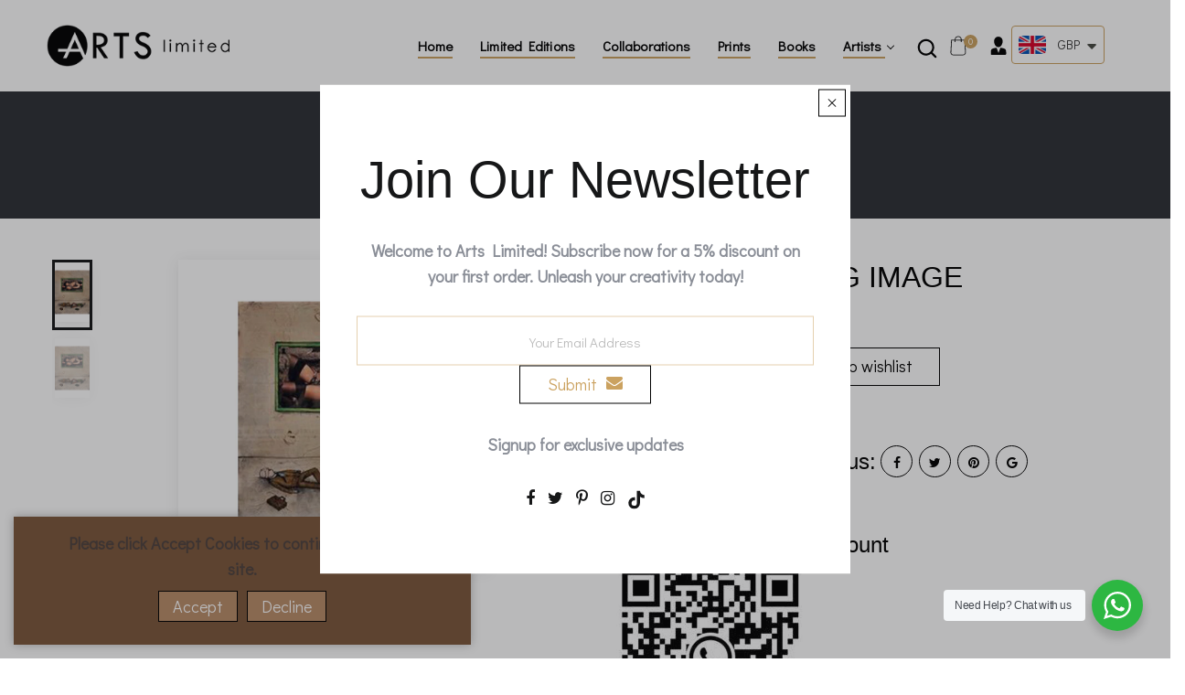

--- FILE ---
content_type: text/css
request_url: https://www.arts-limited.com/cdn/shop/t/2/assets/dt-custom.css?v=70522767164514461581768305956
body_size: 4577
content:
/** Shopify CDN: Minification failed

Line 78:60 Expected identifier but found bad string token
Line 78:94 Unterminated string token

**/

@import url('https://fonts.googleapis.com/css2?family=Didact+Gothic&display=swap');


@import url('https://fonts.googleapis.com/css2?family=Didact+Gothic&display=swap');


@import url('https://fonts.googleapis.com/css2?family=Akshar:wght@300;400;500;600;700&display=swap');


.swiper-container { pointer-events: all; }@font-face {
  font-family: Outfit;
  font-weight: 400;
  font-style: normal;
  font-display: swap;
  src: url("//www.arts-limited.com/cdn/fonts/outfit/outfit_n4.387c2e2715c484a1f1075eb90d64808f1b37ac58.woff2") format("woff2"),
       url("//www.arts-limited.com/cdn/fonts/outfit/outfit_n4.aca8c81f18f62c9baa15c2dc5d1f6dd5442cdc50.woff") format("woff");
}

@font-face {
  font-family: Outfit;
  font-weight: 300;
  font-style: normal;
  font-display: swap;
  src: url("//www.arts-limited.com/cdn/fonts/outfit/outfit_n3.8c97ae4c4fac7c2ea467a6dc784857f4de7e0e37.woff2") format("woff2"),
       url("//www.arts-limited.com/cdn/fonts/outfit/outfit_n3.b50a189ccde91f9bceee88f207c18c09f0b62a7b.woff") format("woff");
}

@font-face {
  font-family: Outfit;
  font-weight: 300;
  font-style: normal;
  font-display: swap;
  src: url("//www.arts-limited.com/cdn/fonts/outfit/outfit_n3.8c97ae4c4fac7c2ea467a6dc784857f4de7e0e37.woff2") format("woff2"),
       url("//www.arts-limited.com/cdn/fonts/outfit/outfit_n3.b50a189ccde91f9bceee88f207c18c09f0b62a7b.woff") format("woff");
}


@font-face {
  font-family: Outfit;
  font-weight: 700;
  font-style: normal;
  font-display: swap;
  src: url("//www.arts-limited.com/cdn/fonts/outfit/outfit_n7.bfc2ca767cd7c6962e82c320123933a7812146d6.woff2") format("woff2"),
       url("//www.arts-limited.com/cdn/fonts/outfit/outfit_n7.f0b22ea9a32b6f1f6f493dd3a7113aae3464d8b2.woff") format("woff");
}

@font-face {
  font-family: Outfit;
  font-weight: 400;
  font-style: normal;
  font-display: swap;
  src: url("//www.arts-limited.com/cdn/fonts/outfit/outfit_n4.387c2e2715c484a1f1075eb90d64808f1b37ac58.woff2") format("woff2"),
       url("//www.arts-limited.com/cdn/fonts/outfit/outfit_n4.aca8c81f18f62c9baa15c2dc5d1f6dd5442cdc50.woff") format("woff");
}




:root {

  /* Heading font*/--DTFontTypo_Heading:'Montserrat', sans-serif;;--font-style-header: normal;
  --font-weight-header: 400;
  --font-size-header: ;

  /* Body font*/--DTFontTypo_Body:'Didact Gothic',sans-serif;;--font-style-body: normal;
  --font-weight-body: 300;          
  --font-weight-body--bold: 700;
  --font-weight-body--bolder: 400;
  --font-size-body: 18px;     

  /* Custom font*/--DTFontTypo_Custom: 'Akshar', sans-serif;';--font-style-additional: normal;
  --font-weight-additional: 300;    
  --font-size-additional: 20; 

  /* Other colors */
  --swiper-theme-color:  #161718 !important;
  --DTPrimaryColor: #161718;
  --DTSecondaryColor: #cba260;
  --DTTertiaryColor: #adb0be;
  --DTBodyBGColor: #ffffff;
  --DTOverlayColor: rgba(203, 162, 96, 0.5);
  /*--DTOverlayColor: rgb(255 255 255 / 50%);*/

  --DTLinkColor: #000000;
  --DTLinkHoverColor: #cba260;
  --DTColor_Body: #161718;
  --DTColor_Heading: #000000;
  --DTColor_Border: #e9e9e9;

  /* Error and alerts */
  --DT_Error_Color: #D8000C;
  --DT_Success_Color:#4F8A10;
  --DT_Warning_Color:#9F6000;
  --DT_Info_Color: #31708f;

  /* Blog section */
  --DT_Blog_Border_Radius: 0px;
  --DT_Blog_Gutter_Width: 30px;
  --DT_Blog_BG_Color:#f3eeeb;
  --DT_Blog_Link_Color:#000000;
  --DT_Blog_Link_Hover_Color:#cba260;
  --DT_Blog_Text_Color: #161718;
  --DT_Blog_Icon_Color: #000000;
  --DT_Blog_Button_BG_Color: #5999a5;
  --DT_Blog_Button_Text_Color:#ffffff;  
  --DT_Blog_Button_BG_Hover_Color: #cba260;
  --DT_Blog_Button_Text_Hover_Color:#ffffff;

  /* Overlay Style */
  --DT_Blog_Link_Color_Overlay:#ffffff;
  --DT_Blog_Link_Hover_Color_Overlay:#cba260;
  --DT_Blog_Text_Color_overlay: #ffffff;
  --DT_Blog_Icon_Color_overlay: #ffffff;
  --DT_Blog_Button_BG_Color_overlay: #cba260;
  --DT_Blog_Button_Text_Color_overlay:#ffffff;  
  --DT_Blog_Button_BG_Hover_Color_overlay: #cba260;
  --DT_Blog_Button_Text_Hover_Color_overlay:#ffffff;

  /* Base Size */
  --DTFontSizeBase: 18px;  

  /* Heading Size */
  --DTFontSize_H1: 64px;
  --DTFontSize_H2: 56px;
  --DTFontSize_H3: 38px;
  --DTFontSize_H4: 32px;
  --DTFontSize_H5: 24px;
  --DTFontSize_H6: 24px;

  --DT_Heading_Line_Height: 1.2em;
  --DT_Body_Line_Height: 1.6em;

  --DTRadius: 0px;
  --DTInputPadding: 12px 20px 12px 20px;

  --DTInputBackground: #ffffff;
  --DTform_BG: #f7f7f7;	

  /* Products */
  --DT_product_bg_color: rgba(0,0,0,0);
  --DT_product_text_color: #161718;
  --DT_product_title_color: #161718;
  --DT_product_title_hover_color: #cba260;
  --DT_product_vendor_color: #161718;

  /* Button Style */
  --DTPadding_Btn: 5px 30px 7px 30px;
  --DT_Button_BG_Color: rgba(0,0,0,0);
  --DT_Button_Text_Color: #000000;  
  --DT_Button_BG_Hover_Color: #000000;
  --DT_Button_border_Color: #000000;
  --DT_Button_hover_border_Color: #000000;
  --DT_Button_Text_Hover_Color: #ffffff;
  --DT_Button_Border_Radius: 0px;
  --DT_Button_border_width: 1px;

  --DTContainer: 1290px;
  --DT_Lap_Container: 1100px;
  --DT_Tab_Container: 960px;    

  --DT_Container_Spacing: 5%;  
  --DTGutter_Width: 30px;

  --DTBaseTransition: all 0.2s linear; 

  --DTboxShadowcolor: #bbbbbb;
  --DTboxShadowcolor_light: #e9e9e9;

  --DTboxShadow: 0 0 10px var(--DTboxShadowcolor);
    --DTboxShadow_light: 0 0 10px var(--DTboxShadowcolor_light);

      /* Gradient Option */
      --DT_Gradient: linear-gradient(310deg, rgba(17, 189, 251, 1) 15%, rgba(33, 249, 150, 1) 85%);
      --DT_Gradient_Hover: linear-gradient(228deg, rgba(21, 209, 252, 1) 14%, rgba(187, 48, 254, 1) 83%);
      }

/*================ Vendor-specific styles ================*/

/* Magnigic pop-up  */

.mfp-bg{top:0;left:0;width:100%;height:100%;z-index:10000;overflow:hidden;position:fixed;background:#0b0b0b;opacity:.8;-ms-filter:"progid:DXImageTransform.Microsoft.Alpha(Opacity=80)";filter:alpha(opacity=80)}
.mfp-wrap{top:0;left:0;width:100%;height:100%;z-index:10001;position:fixed;outline:0!important;-webkit-backface-visibility:hidden;-moz-backface-visibility:hidden;-ms-backface-visibility:hidden;backface-visibility:hidden}
.mfp-container{text-align:center;position:absolute;width:100%;height:100%;left:0;top:0;-webkit-box-sizing:border-box;-moz-box-sizing:border-box;box-sizing:border-box}
.mfp-container:before{content:'';display:inline-block;height:100%;vertical-align:middle}
.mfp-align-top .mfp-container:before{display:none}
.mfp-content{position:relative;display:inline-block;vertical-align:middle;margin:0 auto;text-align:left;z-index:1045;height:100%}
.modal-popup.error{position:absolute;left:50%;top:40%;transform:translate(-50%,-40%)!important;text-align:center;width:100%}
.mfp-ajax-holder .mfp-content,.mfp-inline-holder .mfp-content{width:100%;cursor:auto}
.mfp-ajax-cur{cursor:progress}
.mfp-zoom-out-cur,.mfp-zoom-out-cur .mfp-image-holder .mfp-close{cursor:zoom-out}
.mfp-zoom{cursor:zoom-in}
.mfp-auto-cursor .mfp-content{ overflow: auto; display: flex; align-items: center; max-height: 90vh; position: fixed; top: 0; bottom: 0; margin: auto; left: 5%; right: 5%; max-width: 90%; border-radius: var(--DTRadius); width: calc(var(--DTContainer) / 1.2); }
.mfp-counter{-webkit-user-select:none;-moz-user-select:none;-ms-user-select:none;user-select:none}
.mfp-loading.mfp-figure{display:none}
.mfp-hide{display:none!important}
.mfp-preloader{color:#ccc;position:absolute;top:50%;width:auto;text-align:center;margin-top:-.8em;left:8px;right:8px;z-index:1044}
.mfp-preloader a{color:#ccc}
.mfp-preloader a:hover{color:#fff}
.mfp-s-ready .mfp-preloader{display:none}
.mfp-s-error .mfp-content{display:none}
button.mfp-arrow, button.mfp-close{ box-shadow: none; overflow:visible;cursor:pointer;appearance:none;display:block;padding:0;z-index:1046;overflow:hidden;}
button.mfp-arrow *,button.mfp-close *{pointer-events:none}
button::-moz-focus-inner{padding:0;margin:0}
.mfp-close{position:absolute !important;right:5px;top:5px;width:30px;height:30px;margin:0!important;display:block;transition:var(--DTBaseTransition)}
/* .mfp-iframe-holder .mfp-close,.mfp-image-holder .mfp-close{color:#fff;right:-6px;text-align:right;padding-right:6px;width:100%} */
.mfp-counter{position:absolute;top:0;right:0;color:#ccc;font-size:12px;line-height:18px}
.mfp-arrow{position:absolute;opacity:.65;-ms-filter:"progid:DXImageTransform.Microsoft.Alpha(Opacity=65)";filter:alpha(opacity=65);margin:0;top:50%;margin-top:-55px;padding:0;width:90px;height:110px;-webkit-tap-highlight-color:rgba(0,0,0,0)}
.mfp-arrow:active{margin-top:-54px}
.mfp-arrow:focus,.mfp-arrow:hover{opacity:1;-ms-filter:none;filter:none}
.mfp-arrow .mfp-a,.mfp-arrow .mfp-b,.mfp-arrow:after,.mfp-arrow:before{content:'';display:block;width:0;height:0;position:absolute;left:0;top:0;margin-top:35px;margin-left:35px;border:solid transparent}
.mfp-arrow .mfp-a,.mfp-arrow:after{border-top-width:13px;border-bottom-width:13px;top:8px}
.mfp-arrow .mfp-a,.mfp-arrow:before{border-top-width:21px;border-bottom-width:21px}
.mfp-arrow-left{left:0}
.mfp-arrow-left .mfp-a,.mfp-arrow-left:after{border-right:17px solid #fff;margin-left:31px}
.mfp-arrow-left .mfp-b,.mfp-arrow-left:before{margin-left:25px}
.mfp-arrow-right{right:0}
.mfp-arrow-right .mfp-a,.mfp-arrow-right:after{border-left:17px solid #fff;margin-left:39px}
.mfp-iframe-holder{padding-top:40px;padding-bottom:40px}
.mfp-iframe-holder .mfp-content{line-height:0;width:80%;height:auto}
.mfp-iframe-scaler{width:100%;height:0;overflow:hidden;padding-top:56.25%}
.mfp-iframe-scaler iframe{position:absolute;display:block;top:0;left:0;width:100%;height:100%;-webkit-box-shadow:0 0 8px rgba(0,0,0,.4);box-shadow:0 0 8px rgba(0,0,0,.4);background:#000}
.mfp-iframe-holder .mfp-close{top:-40px}
img.mfp-img{width:auto;max-width:100%;height:auto;display:block;line-height:0;-webkit-box-sizing:border-box;-moz-box-sizing:border-box;box-sizing:border-box;padding:40px 0 40px;margin:0 auto}
.mfp-figure{line-height:0}
.mfp-figure:after{content:'';position:absolute;left:0;top:40px;bottom:40px;display:block;right:0;width:auto;height:auto;z-index:-1;-webkit-box-shadow:0 0 8px rgba(0,0,0,.4);box-shadow:0 0 8px rgba(0,0,0,.4);background:#444}
.mfp-bottom-bar{margin-top:-36px;position:absolute;top:100%;left:0;width:100%;cursor:auto}
.mfp-title{text-align:left;line-height:18px;color:#f3f3f3;word-break:break-word;padding-right:36px}
.mfp-figure small{color:#bdbdbd;display:block;font-size:12px;line-height:14px}
.mfp-image-holder .mfp-content{max-width:100%; justify-content: center; }
.mfp-gallery .mfp-image-holder .mfp-figure{cursor:pointer}
.mfp-fade.mfp-bg{opacity:0;-ms-filter:"progid:DXImageTransform.Microsoft.Alpha(Opacity=0)";filter:alpha(opacity=0);-webkit-transition:all .15s ease-out;-moz-transition:all .15s ease-out;-o-transition:all .15s ease-out;-ms-transition:all .15s ease-out;transition:all .15s ease-out}
.mfp-fade.mfp-bg.mfp-ready{opacity:.8;-ms-filter:"progid:DXImageTransform.Microsoft.Alpha(Opacity=80)";filter:alpha(opacity=80)}
.mfp-fade.mfp-bg.mfp-removing{opacity:0;-ms-filter:"progid:DXImageTransform.Microsoft.Alpha(Opacity=0)";filter:alpha(opacity=0)}
.mfp-fade.mfp-wrap .mfp-content{opacity:0;-ms-filter:"progid:DXImageTransform.Microsoft.Alpha(Opacity=0)";filter:alpha(opacity=0);-webkit-transition:all .15s ease-out;-moz-transition:all .15s ease-out;-o-transition:all .15s ease-out;-ms-transition:all .15s ease-out;transition:all .15s ease-out}
.mfp-fade.mfp-wrap.mfp-ready .mfp-content{opacity:1;-ms-filter:none;filter:none}
.mfp-fade.mfp-wrap.mfp-removing .mfp-content{opacity:0;-ms-filter:"progid:DXImageTransform.Microsoft.Alpha(Opacity=0)";filter:alpha(opacity=0)}
.mfp-zoom-in .mfp-with-anim{opacity:0;-ms-filter:"progid:DXImageTransform.Microsoft.Alpha(Opacity=0)";filter:alpha(opacity=0);-webkit-transition:all .2s ease-in-out;-moz-transition:all .2s ease-in-out;-o-transition:all .2s ease-in-out;-ms-transition:all .2s ease-in-out;transition:all .2s ease-in-out;-webkit-transform:scale(.8);-moz-transform:scale(.8);-o-transform:scale(.8);-ms-transform:scale(.8);transform:scale(.8)}
.mfp-zoom-in.mfp-bg{opacity:0;-ms-filter:"progid:DXImageTransform.Microsoft.Alpha(Opacity=0)";filter:alpha(opacity=0);-webkit-transition:all .3s ease-out;-moz-transition:all .3s ease-out;-o-transition:all .3s ease-out;-ms-transition:all .3s ease-out;transition:all .3s ease-out}
.mfp-zoom-in.mfp-ready .mfp-with-anim{opacity:1;-ms-filter:none;filter:none;-webkit-transform:scale(1);-moz-transform:scale(1);-o-transform:scale(1);-ms-transform:scale(1);transform:scale(1)}
.mfp-zoom-in.mfp-ready.mfp-bg{opacity:.8;-ms-filter:"progid:DXImageTransform.Microsoft.Alpha(Opacity=80)";filter:alpha(opacity=80)}
.mfp-zoom-in.mfp-removing .mfp-with-anim{-webkit-transform:scale(.8);-moz-transform:scale(.8);-o-transform:scale(.8);-ms-transform:scale(.8);transform:scale(.8);opacity:0;-ms-filter:"progid:DXImageTransform.Microsoft.Alpha(Opacity=0)";filter:alpha(opacity=0)}
.mfp-zoom-in.mfp-removing.mfp-bg{opacity:0;-ms-filter:"progid:DXImageTransform.Microsoft.Alpha(Opacity=0)";filter:alpha(opacity=0)}
.mfp-newspaper .mfp-with-anim{opacity:0;-ms-filter:"progid:DXImageTransform.Microsoft.Alpha(Opacity=0)";filter:alpha(opacity=0);-webkit-transition:all .2s ease-in-out;-moz-transition:all .2s ease-in-out;-o-transition:all .2s ease-in-out;-ms-transition:all .2s ease-in-out;transition:all .2s ease-in-out;-webkit-transform:scale(0) rotate(500deg);-moz-transform:scale(0) rotate(500deg);-o-transform:scale(0) rotate(500deg);-ms-transform:scale(0) rotate(500deg);transform:scale(0) rotate(500deg)}
.mfp-newspaper.mfp-bg{opacity:0;-ms-filter:"progid:DXImageTransform.Microsoft.Alpha(Opacity=0)";filter:alpha(opacity=0);-webkit-transition:.5s;-moz-transition:.5s;-o-transition:.5s;-ms-transition:.5s;transition:.5s}
.mfp-newspaper.mfp-ready .mfp-with-anim{opacity:1;-ms-filter:none;filter:none;-webkit-transform:scale(1) rotate(0);-moz-transform:scale(1) rotate(0);-o-transform:scale(1) rotate(0);-ms-transform:scale(1) rotate(0);transform:scale(1) rotate(0)}
.mfp-newspaper.mfp-ready.mfp-bg{opacity:.8;-ms-filter:"progid:DXImageTransform.Microsoft.Alpha(Opacity=80)";filter:alpha(opacity=80)}
.mfp-newspaper.mfp-removing .mfp-with-anim{-webkit-transform:scale(0) rotate(500deg);-moz-transform:scale(0) rotate(500deg);-o-transform:scale(0) rotate(500deg);-ms-transform:scale(0) rotate(500deg);transform:scale(0) rotate(500deg);opacity:0;-ms-filter:"progid:DXImageTransform.Microsoft.Alpha(Opacity=0)";filter:alpha(opacity=0)}
.mfp-newspaper.mfp-removing.mfp-bg{opacity:0;-ms-filter:"progid:DXImageTransform.Microsoft.Alpha(Opacity=0)";filter:alpha(opacity=0)}
.mfp-move-horizontal .mfp-with-anim{opacity:0;-ms-filter:"progid:DXImageTransform.Microsoft.Alpha(Opacity=0)";filter:alpha(opacity=0);-webkit-transition:.3s;-moz-transition:.3s;-o-transition:.3s;-ms-transition:.3s;transition:.3s;-webkit-transform:translateX(-50px);-moz-transform:translateX(-50px);-o-transform:translateX(-50px);-ms-transform:translateX(-50px);transform:translateX(-50px)}
.mfp-move-horizontal.mfp-bg{opacity:0;-ms-filter:"progid:DXImageTransform.Microsoft.Alpha(Opacity=0)";filter:alpha(opacity=0);-webkit-transition:.3s;-moz-transition:.3s;-o-transition:.3s;-ms-transition:.3s;transition:.3s}
.mfp-move-horizontal.mfp-ready .mfp-with-anim{opacity:1;-ms-filter:none;filter:none;-webkit-transform:translateX(0);-moz-transform:translateX(0);-o-transform:translateX(0);-ms-transform:translateX(0);transform:translateX(0)}
.mfp-move-horizontal.mfp-ready.mfp-bg{opacity:.8;-ms-filter:"progid:DXImageTransform.Microsoft.Alpha(Opacity=80)";filter:alpha(opacity=80)}
.mfp-move-horizontal.mfp-removing .mfp-with-anim{-webkit-transform:translateX(50px);-moz-transform:translateX(50px);-o-transform:translateX(50px);-ms-transform:translateX(50px);transform:translateX(50px);opacity:0;-ms-filter:"progid:DXImageTransform.Microsoft.Alpha(Opacity=0)";filter:alpha(opacity=0)}
.mfp-move-horizontal.mfp-removing.mfp-bg{opacity:0;-ms-filter:"progid:DXImageTransform.Microsoft.Alpha(Opacity=0)";filter:alpha(opacity=0)}
.mfp-move-from-top .mfp-with-anim{opacity:0}
.mfp-move-from-top.mfp-bg{opacity:0;-ms-filter:"progid:DXImageTransform.Microsoft.Alpha(Opacity=0)";filter:alpha(opacity=0);-webkit-transition:.2s;-moz-transition:.2s;-o-transition:.2s;-ms-transition:.2s;transition:.2s}
.mfp-move-from-top.mfp-ready .mfp-with-anim{opacity:1;filter:none}
.mfp-move-from-top.mfp-ready.mfp-bg{opacity:.8;-ms-filter:"progid:DXImageTransform.Microsoft.Alpha(Opacity=100)";filter:alpha(opacity=100)}
.mfp-move-from-top.mfp-removing .mfp-with-anim{-webkit-transform:translateY(-50px);-moz-transform:translateY(-50px);-o-transform:translateY(-50px);-ms-transform:translateY(-50px);transform:translateY(-50px);opacity:0;-ms-filter:"progid:DXImageTransform.Microsoft.Alpha(Opacity=0)";filter:alpha(opacity=0)}
.mfp-move-from-top.mfp-removing.mfp-bg{opacity:0;-ms-filter:"progid:DXImageTransform.Microsoft.Alpha(Opacity=0)";filter:alpha(opacity=0)}
.mfp-3d-unfold .mfp-content{-webkit-perspective:2000px;-moz-perspective:2000px;-ms-perspective:2000px;perspective:2000px}
.mfp-3d-unfold .mfp-with-anim{opacity:0;-ms-filter:"progid:DXImageTransform.Microsoft.Alpha(Opacity=0)";filter:alpha(opacity=0);-webkit-transition:.3s ease-in-out;-moz-transition:.3s ease-in-out;-o-transition:.3s ease-in-out;-ms-transition:.3s ease-in-out;transition:.3s ease-in-out;-webkit-transform-style:preserve-3d;-moz-transform-style:preserve-3d;-o-transform-style:preserve-3d;-ms-transform-style:preserve-3d;transform-style:preserve-3d;-webkit-transform:rotateY(-60deg);-moz-transform:rotateY(-60deg);-o-transform:rotateY(-60deg);-ms-transform:rotateY(-60deg);transform:rotateY(-60deg)}
.mfp-3d-unfold.mfp-bg{opacity:0;-ms-filter:"progid:DXImageTransform.Microsoft.Alpha(Opacity=0)";filter:alpha(opacity=0);-webkit-transition:.5s;-moz-transition:.5s;-o-transition:.5s;-ms-transition:.5s;transition:.5s}
.mfp-3d-unfold.mfp-ready .mfp-with-anim{opacity:1;-ms-filter:none;filter:none;-webkit-transform:rotateY(0);-moz-transform:rotateY(0);-o-transform:rotateY(0);-ms-transform:rotateY(0);transform:rotateY(0)}
.mfp-3d-unfold.mfp-ready.mfp-bg{opacity:.8;-ms-filter:"progid:DXImageTransform.Microsoft.Alpha(Opacity=80)";filter:alpha(opacity=80)}
.mfp-3d-unfold.mfp-removing .mfp-with-anim{-webkit-transform:rotateY(60deg);-moz-transform:rotateY(60deg);-o-transform:rotateY(60deg);-ms-transform:rotateY(60deg);transform:rotateY(60deg);opacity:0;-ms-filter:"progid:DXImageTransform.Microsoft.Alpha(Opacity=0)";filter:alpha(opacity=0)}
.mfp-3d-unfold.mfp-bg{opacity:0;-ms-filter:"progid:DXImageTransform.Microsoft.Alpha(Opacity=0)";filter:alpha(opacity=0)}
.mfp-zoom-out .mfp-with-anim{opacity:0;-ms-filter:"progid:DXImageTransform.Microsoft.Alpha(Opacity=0)";filter:alpha(opacity=0);-webkit-transition:.3s ease-in-out;-moz-transition:.3s ease-in-out;-o-transition:.3s ease-in-out;-ms-transition:.3s ease-in-out;transition:.3s ease-in-out;-webkit-transform:scale(1.3);-moz-transform:scale(1.3);-o-transform:scale(1.3);-ms-transform:scale(1.3);transform:scale(1.3)}
.mfp-zoom-out.mfp-bg{opacity:0;-ms-filter:"progid:DXImageTransform.Microsoft.Alpha(Opacity=0)";filter:alpha(opacity=0);-webkit-transition:.3s ease-out;-moz-transition:.3s ease-out;-o-transition:.3s ease-out;-ms-transition:.3s ease-out;transition:.3s ease-out}
.mfp-zoom-out.mfp-ready .mfp-with-anim{opacity:1;-ms-filter:none;filter:none;-webkit-transform:scale(1);-moz-transform:scale(1);-o-transform:scale(1);-ms-transform:scale(1);transform:scale(1)}
.mfp-zoom-out.mfp-ready.mfp-bg{opacity:.8;-ms-filter:"progid:DXImageTransform.Microsoft.Alpha(Opacity=80)";filter:alpha(opacity=80)}
.mfp-zoom-out.mfp-removing .mfp-with-anim{-webkit-transform:scale(1.3);-moz-transform:scale(1.3);-o-transform:scale(1.3);-ms-transform:scale(1.3);transform:scale(1.3);opacity:0;-ms-filter:"progid:DXImageTransform.Microsoft.Alpha(Opacity=0)";filter:alpha(opacity=0)}
.mfp-zoom-out.mfp-removing.mfp-bg{opacity:0;-ms-filter:"progid:DXImageTransform.Microsoft.Alpha(Opacity=0)";filter:alpha(opacity=0)}
.mfp-dialog{padding:var(--DTGutter_Width);text-align:left;max-width:100%;margin:auto;position:relative;border-radius:var(--DTRadius);background-color: var(--DTBodyBGColor);}
.mfp-search-dialog{width:100%;height:250px!important;}

.mfp-dialog-full{margin:0;max-width:none;padding:0;overflow:auto}
.mfp-dialog-full::-webkit-scrollbar{width:7px;background-color:#e6e6e6}
.mfp-dialog-full::-webkit-scrollbar-thumb{background-color:grey}
.mfp-dialog-full::-webkit-scrollbar-thumb:hover{background-color:#666}
.mfp-dialog-full::-webkit-scrollbar-thumb:active{background-color:#4d4d4d}
.mfp-dialog-full::-webkit-scrollbar-track{background-color:#4d4d4d}
.mfp-subscribe-dialog{max-width:800px;padding:0}
.mfp-subscribe-dialog .widget-title{margin-bottom:10px}
.mfp-subscribe-dialog .mfp-close{color:#fff;opacity:1;-ms-filter:none;filter:none}
.subscribe-dialog-inner{padding:20px 30px}
.subscribe-dialog-bg{height:410px}
.mfp-dialog-nav{color:#fff;background:0 0;margin:0;min-height:100vh;max-width:none}
.mfp-dialog-nav .mfp-close{outline:0!important;color:#fff;font-size:60px;font-weight:100}
.mfp-dialog-nav-container{margin-left:0}
.mfp-dialog-product{max-width:960px;padding:0;margin:0 auto}

.no-js #loader { display: none;  }
.js #loader { display: block; position: absolute; left: 100px; top: 0; }
.se-pre-con { position: fixed; left: 0px; top: 0px; width: 100%; height: 100%; z-index: 9999;
  
  background-image:url('//www.arts-limited.com/cdn/shop/files/main-logo_235c901f-fe2d-4765-b83a-e10e52388f06.png?v=1668773547'); 
    
    background-repeat: no-repeat;
    background-position: center;
    background-color: var(--DTBodyBGColor);
      }

/***********************************************************************************/
/*Responsive*/
/***********************************************************************************/
@media (max-width:1199px) { .mfp-image-holder .mfp-content { max-width: 80vw; } .mfp-search-dialog{height:150px!important}  .mfp-search-dialog .full-center{position:relative!important} }
@media (max-width:767px)  { .mfp-dialog { padding:15px; } }
.custom-bread {
padding: 100px 0 80px;
    float: left;
    background-attachment: fixed!important;
    background-position: center!important;
    width: 100%;
    height: auto;
    text-align: center;
    position: relative;
    z-index: 1;
    margin: 0 0 100px;
  background-size:cover;
}
.bg-color-cyan {background-color: #25bdb0 }.bg-color-pink {background-color: #fcc6de }.bg-color-black {background-color: #000 }.bg-color-grey {background-color: #ccc }.bg-color-green {background-color: #e1eb78 }.bg-color-sliver {background-color: #f2f2f2 }.bg-color-blue {background-color: #a8bcd4;}.bg-color-purple {background-color: #7e0b80 }.bg-color-white {background-color: #fff; }.bg-color-red {background-color: #f63400 }.bg-color-brown {background-color: #ad8111 }.bg-color-gold {background-color: #cea525 }.bg-color-beige {background-color: #f0deba }.bg-color-gray {background-color: #bfbfbf }.bg-color-orange {background-color: #ff7900 }.bg-color-yellow {background-color: #dcdb79 }.bg-color-navy {background-color: #001f3f }.bg-color-aqua {background-color: #7fdbff }.bg-color-teal {background-color: #39cccc }.bg-color-gun-smoke {background-color: #12221f }.bg-color-olive {background-color: olive }.bg-color-lime {background-color: #0f0 }.bg-color-rose-gold {background-color: #fcdbd6 }.bg-color-clear {background-color: #caf6ea }.bg-color-maroon {background-color: maroon }.bg-color-ivory {background-color: ivory }.bg-color-lavenderblush {background-color: #b0e0e6 }.bg-color-powderblue {background-color: #f012be }.bg-color-darkgreen {background-color: #006400 }.bg-color-saddlebrown {background-color: #8b4513 }.bg-color-lightcoral {background-color: #f08080 }.bg-color-palevioletred {background-color: #db7093 }.bg-color-chocolate {background-color: #d2691e }.bg-color-darkolivegreen {background-color: #556b2f }.bg-color-darkred {background-color: #8b0000 }.bg-color-mediumaquamarine {background-color: #66cdaa }.bg-color-sandybrown {background-color: #f4a460 }.bg-color-darkslategray {background-color: #2f4f4f }.bg-color-salmon {background-color: salmon }.bg-color-slateblue {background-color: #6a5acd }.bg-color-lightgray {background-color: #d3d3d3 }.bg-color-lemonchiffon {background-color: #fffacd }.bg-color-thistle {background-color: #d8bfd8 }.bg-color-wheat {background-color: wheat }.bg-color-lightsalmon {background-color: #ffa07a }.bg-color-hotpink {background-color: #ff69b4 }.bg-color-lawngreen {background-color: #7cfc00 }.bg-color-snow {background-color: snow }.bg-color-darkslateblue {background-color: #483d8b }.bg-color-coral {background-color: coral }.bg-color-limegreen {background-color: #32cd32 }.bg-color-lightgrey {background-color: #d3d3d3 }.bg-color-royalblue {background-color: #4169e1 }.bg-color-dimgrey {background-color: #696969 }.bg-color-lightseagreen {background-color: #20b2aa }.bg-color-skyblue {background-color: #87ceeb }.bg-color-orchid {background-color: orchid }.bg-color-darksalmon {background-color: #e9967a }.bg-color-darkorchid {background-color: #9932cc }.bg-color-cornflowerblue {background-color: #6495ed }.bg-color-cornsilk {background-color: #fff8dc }.bg-color-lightslategrey {background-color: #789 }.bg-color-whitesmoke {background-color: #f5f5f5 }.bg-color-seagreen {background-color: #2e8b57 }.bg-color-crimson {background-color: #dc143c }.bg-color-azure {background-color: azure }.bg-color-paleturquoise {background-color: #afeeee }.bg-color-darkkhaki {background-color: #bdb76b }.bg-color-mediumvioletred {background-color: #c71585 }.bg-color-lightgoldenrodyellow {background-color: #fafad2 }.bg-color-violet {background-color: violet }.bg-color-peachpuff {background-color: #ffdab9 }.bg-color-steelblue {background-color: #4682b4 }.bg-color-blanchedalmond {background-color: #ffebcd }.bg-color-moccasin {background-color: #ffe4b5 }.bg-color-antiquewhite {background-color: #faebd7 }.bg-color-mediumturquoise {background-color: #48d1cc }.bg-color-lightskyblue {background-color: #87cefa }.bg-color-darkorange {background-color: #ff8c00 }.bg-color-darkblue {background-color: #00008b }.bg-color-springgreen {background-color: #00ff7f }.bg-color-lavender {background-color: #e6e6fa }.bg-color-mediumpurple {background-color: #9370db }.bg-color-deepskyblue {background-color: #00bfff }.bg-color-mintcream {background-color: #f5fffa }.bg-color-deeppink {background-color: #ff1493 }.bg-color-darkseagreen {background-color: #8fbc8f }.bg-color-papayawhip {background-color: #ffefd5 }.bg-color-orangered {background-color: #ff4500 }.bg-color-tomato {background-color: tomato }.bg-color-navajowhite {background-color: #ffdead }.bg-color-mediumorchid {background-color: #ba55d3 }.bg-color-ghostwhite {background-color: #f8f8ff }.bg-color-slategrey {background-color: #708090 }.bg-color-forestgreen {background-color: #228b22 }.bg-color-dodgerblue {background-color: #1e90ff }.bg-color-linen {background-color: linen }.bg-color-blueviolet {background-color: #8a2be2 }.bg-color-gainsboro {background-color: #dcdcdc }.bg-color-lightgreen {background-color: #90ee90 }.bg-color-chartreuse {background-color: #7fff00 }.bg-color-mistyrose {background-color: #ffe4e1 }.bg-color-darkgray {background-color: #a9a9a9 }.bg-color-peru {background-color: peru }.bg-color-tan {background-color: tan }.bg-color-palegreen {background-color: #98fb98 }.bg-color-rebeccapurple {background-color: #639 }.bg-color-darkcyan {background-color: #008b8b }.bg-color-oldlace {background-color: #fdf5e6 }.bg-color-rosybrown {background-color: #bc8f8f }.bg-color-darkslategrey {background-color: #2f4f4f }.bg-color-lightslategray {background-color: #789 }.bg-color-turquoise {background-color: #40e0d0 }.bg-color-darkgoldenrod {background-color: #b8860b }.bg-color-honeydew {background-color: #f0fff0 }.bg-color-mediumslateblue {background-color: #7b68ee }.bg-color-mediumspringgreen {background-color: #00fa9a }.bg-color-plum {background-color: plum }.bg-color-darkgrey {background-color: #a9a9a9 }.bg-color-slategray {background-color: #708090 }.bg-color-darkmagenta {background-color: #8b008b }.bg-color-lightblue {background-color: #add8e6 }.bg-color-floralwhite {background-color: #fffaf0 }.bg-color-dimgray {background-color: #696969 }.bg-color-greenyellow {background-color: #adff2f }.bg-color-fuchsia {background-color: #f0f }.bg-color-cadetblue {background-color: #5f9ea0 }.bg-color-yellowgreen {background-color: #9acd32 }.bg-color-darkviolet {background-color: #9400d3 }.bg-color-sienna {background-color: sienna }.bg-color-lightpink {background-color: #ffb6c1 }.bg-color-mediumblue {background-color: #0000cd }.bg-color-bisque {background-color: bisque }.bg-color-aquamarine {background-color: #7fffd4 }.bg-color-palegoldenrod {background-color: #eee8aa }.bg-color-aliceblue {background-color: #f0f8ff }.bg-color-olivedrab {background-color: #6b8e23 }.bg-color-indigo {background-color: indigo }.bg-color-lightcyan {background-color: #e0ffff }.bg-color-midnightblue {background-color: #191970 }.bg-color-khaki {background-color: khaki }.bg-color-burlywood {background-color: #deb887 }.bg-color-lightyellow {background-color: #ffffe0 }.bg-color-lightsteelblue {background-color: #b0c4de }.bg-color-goldenrod {background-color: #daa520 }.bg-color-darkturquoise {background-color: #00ced1 }.bg-color-magenta {background-color: #f0f }.bg-color-seashell {background-color: #fff5ee }.bg-color-indianred {background-color: #cd5c5c }.bg-color-mediumseagreen {background-color: #3cb371 }.bg-color-firebrick {background-color: #b22222 }


--- FILE ---
content_type: text/css
request_url: https://www.arts-limited.com/cdn/shop/t/2/assets/public.css?v=45836509329393394471673683427
body_size: 183
content:
.mysliderwork .swiper-wrapper .slider-content *[class*=slide_]{padding:23px!important;*width: 436px !important;width:630px!important;margin:0!important}.mysliderwork .slider-content .slide-heading{*font-size: 60px!important;font-size:74px!important;font-weight:700}.mysliderwork{background:url(/cdn/shop/files/banner-1.png) center top no-repeat;background-size:cover}.mysliderwork .swiper-container .swiper-slide img{object-fit:contain;width:100%;position:relative;right:314px;height:100%;padding:165px;overflow:hidden}.mysliderwork .slide-text{font-family:Didact Gothic,sans-serif!important;color:#e0fbfc!important;opacity:.4}h2.slide-heading{color:#e0fbfc!important}.mysliderwork .multiple-buttons a{margin:45px 0 0;font-weight:700;letter-spacing:.1px;font-size:14px!important;padding:12px 30px;font-family:Work Sans,sans-serif;position:relative;will-change:transform;transition:opacity .15s linear,color .15s linear,padding .2s linear}.mysliderwork .multiple-buttons a:before{content:"\f178";width:0;height:100%;display:block;text-align:right;position:absolute;right:40px;top:11px;opacity:0;transition:all .15s linear;font-family:FontAwesome;font-size:24px}.mysliderwork .swiper-container-fade .swiper-slide-active{transition-duration:1s!important}.mysliderwork .slider-content *[class*=slide_]{background-color:transparent!important}.mysliderwork .slider-content .dt-sc-btn{border:var(--DT_Button_border_width) solid var(--DT_Button_hover_border_Color)!important}.artist-section .dt-sc-grid-banner{background-color:#000!important}.artist-section .dt-mask-text a{color:#fff!important;font-size:25px!important}.artist-section .dt-sc-description{color:#fff!important}.artist-section .dt-sc-grid-banner-content{padding:10px!important}.dt-contact-iconblock-section .dt-contact-icon-block{background-color:#cba2601a!important;border-color:transparent!important}.products #ProductPrice{color:#000!important;font-weight:600!important;font-size:16px}#dT_top-sticky{position:absolute!important;top:150px!important;z-index:2!important}@media only screen and (max-width: 1560px){.mysliderwork .swiper-wrapper .slider-content *[class*=slide_]{width:580px!important}.mysliderwork .slider-content .slide-heading{font-size:60px!important}}@media only screen and (max-width: 1540px){.mysliderwork .swiper-container .swiper-slide img{padding:140px}.mysliderwork .swiper-wrapper .slider-content *[class*=slide_]{padding:15px!important;width:530px!important}.mysliderwork .slider-content .slide-heading{font-size:60px!important}.mysliderwork .multiple-buttons a{margin:20px 0 0}}@media only screen and (max-width: 1220px){#dT_top-sticky{top:100px!important}}@media only screen and (max-width: 1199px){.mysliderwork .swiper-container .swiper-slide img{padding:107px;right:297px}.mysliderwork .swiper-wrapper .slider-content *[class*=slide_]{padding:15px!important;width:430px!important}.mysliderwork .slider-content .slide-heading{font-size:48px!important}}@media only screen and (max-width: 991px){.mysliderwork .swiper-container .swiper-slide img{padding:107px;right:200px}.mysliderwork .slider-content[class*=-right]{padding:0 20px!important}.mysliderwork .slider-content .slide-heading{font-size:42px!important;font-weight:700}.mysliderwork .swiper-wrapper .slider-content *[class*=slide_]{width:450px!important}#dT_top-sticky{top:82px!important}.mysliderwork .swiper-wrapper .slider-content *[class*=slide_]{padding:32px!important}}@media only screen and (max-width: 930px){.mysliderwork .slider-content .slide-heading{font-size:42px!important;font-weight:700}.mysliderwork .swiper-wrapper .slider-content *[class*=slide_]{width:400px!important}}@media only screen and (max-width: 830px){.mysliderwork .slider-content .slide-heading{font-size:40px!important;font-weight:700}.mysliderwork .swiper-wrapper .slider-content *[class*=slide_]{width:370px!important}}@media only screen and (max-width: 767px){.mysliderwork .swiper-container .swiper-slide img{object-fit:cover;padding:unset;right:unset;position:unset}.mysliderwork{background:none}.mysliderwork .slide-heading{font-size:40px!important;text-align:center}.mysliderwork .slide-text{text-align:center;font-weight:600}.mysliderwork .multiple-buttons{justify-content:center!important}.mysliderwork .slide-text{display:none}.mysliderwork .slide-button.dt-sc-btn.secondary{margin-top:15px}.mysliderwork .slide_1,.mysliderwork .slide_2,.mysliderwork .slide_3{align-items:flex-start!important;justify-content:flex-start!important}#shopify-section-template--16798219600184__cb203941-797e-42c0-8aff-4d5024743182.home-slideshow-section .dt-sc-swiper-slider.swiper-container .swiper-slide img{height:calc(100vh - 40px)}#dT_top-sticky{top:82px!important}h2.slide-heading{color:#293241!important}.mysliderwork .slider-content .dt-sc-btn{border:1px solid #293241!important;background:#293241!important;color:#fff!important}}@media only screen and (max-width: 425px){.mysliderwork .slider-content .slide-heading{font-size:40px!important;font-weight:700}.mysliderwork .slider-content .slide-heading{font-size:34px!important;font-weight:700}.mysliderwork .swiper-wrapper .slider-content *[class*=slide_]{width:100%!important;padding:60px 2px 2px!important}}@media only screen and (max-width: 380px){.mysliderwork .slider-content .slide-heading{font-size:34px!important;font-weight:700}}
/*# sourceMappingURL=/cdn/shop/t/2/assets/public.css.map?v=45836509329393394471673683427 */


--- FILE ---
content_type: text/css
request_url: https://www.arts-limited.com/cdn/shop/t/2/assets/general.css?v=3557312609569284011768308538
body_size: 9042
content:
/** Shopify CDN: Minification failed

Line 1887:6 Expected identifier but found "*"
Line 1962:4 Expected identifier but found "*"
Line 2073:4 Expected identifier but found "*"
Line 2169:4 Expected identifier but found "*"
Line 2686:0 Expected "}" to go with "{"

**/
/* Wrapper */

.manual_payment_icons {
    margin-top: 10px;
}

.payment_icon img{
    width: 115px;
    background: #fff;
    padding: 5px;
    border-radius: 5px;
}

.payment_icon {
  position: relative; 
  display: inline-flex;
  align-items: center;
  cursor: pointer;
}



.payment_tooltip {
  position: absolute;
  top: 50%;
  left: 100%;
  margin-left: 10px;
  background: #5a31f4;
  color: #ffffff;
  font-size: 16px;
  padding: 4px 8px;
  border-radius: 4px;
  white-space: nowrap;
  opacity: 0;
  transform: translate(12px, -50%);
  pointer-events: none;
}

.payment_icon:hover .payment_tooltip {
  animation: shopPaySlideIn 0.4s ease forwards;
}


@keyframes shopPaySlideIn {
  from {
    opacity: 0;
    transform: translate(12px, -50%);
  }
  to {
    opacity: 1;
    transform: translate(0, -50%);
  }
}







/* header {
    position: fixed !important;
    z-index: 4;
    width: 100%;
}

.shopify-section:first-child {
    margin-top: 151px;
}

.breadcrumb {
    margin-top: 151px;
    margin-bottom: 0 !important;
} */

/* .template-product .swiper-wrapper{
  height:100%;
}

.template-product .product_image_width{
  height:650px;
  overflow:hidden;
}


swiper-slide swiper-slide-active{
 width:450px!important;
   height:400px!important;

}
 */

#shopify-section-modal-newsletter .dt-sc-newsletter-container .dt-sc-newsletter-modal{
      width: 580px !important;
}

.btn1 {
display: block;
}

.main-swiper-container.swiper-gallery-inline-slider .swiper-slide img {
    pointer-events: none;
 height:450px!important;
  width:450px!important;
  object-fit:contain;
  position:relative;

}


/* Modern Premium Clearpay Highlight Box */
#shopify-block-ANm5rUkM3OUxPcDdCK__clearpay_on_site_messaging_payments_messaging_NaLchU {
  background: linear-gradient(135deg, #f0fdf4 0%, #ecfdf5 50%, #d1fae5 100%) !important;
  border: 2px solid #10b981 !important;
  border-radius: 20px !important;
  padding: 0px 28px !important;
  margin: 24px 0 !important;
  box-shadow: 
    0 20px 25px -5px rgba(16, 185, 129, 0.1),
    0 10px 10px -5px rgba(16, 185, 129, 0.04),
    0 0 0 1px rgba(16, 185, 129, 0.05) !important;
  position: relative !important;
  overflow: visible !important;
  transition: all 0.4s cubic-bezier(0.175, 0.885, 0.32, 1.275) !important;
}


/* Animated glow ring */
#shopify-block-ANm5rUkM3OUxPcDdCK__clearpay_on_site_messaging_payments_messaging_NaLchU::after {
  content: '' !important;
  position: absolute !important;
  top: -4px !important;
  left: -4px !important;
  right: -4px !important;
  bottom: -4px !important;
  background: linear-gradient(45deg, #10b981, #059669, #047857, #10b981) !important;
  border-radius: 24px !important;
  z-index: -1 !important;
  opacity: 0 !important;
  transition: opacity 0.3s ease !important;
  animation: glow-pulse 2s ease-in-out infinite alternate !important;
}



/* Enhanced text styling */
#placement-ANm5rUkM3OUxPcDdCK__clearpay_on_site_messaging_payments_messaging_NaLchU,
#placement-ANm5rUkM3OUxPcDdCK__clearpay_on_site_messaging_payments_messaging_NaLchU * {
  display: block !important;
  visibility: visible !important;
  opacity: 1 !important;
  position: relative !important;
  z-index: 1 !important;
  font-weight: 600 !important;
  letter-spacing: 0.5px !important;
  line-height: 1.6 !important;
  text-shadow: 0 1px 2px rgba(0, 0, 0, 0.1) !important;
}

/* Override any conflicting styles */
square-placement {
  display: block !important;
  visibility: visible !important;
  opacity: 1 !important;
}

.clearpay_bx {
    display: flex;
    justify-content: center;
}

.clearpay_bx .dt-sc-heading {
    margin-bottom: 0px;
}


.clearpay_bx .dt-sc-heading {
    border: 1px solid #ddd;
    padding: 20px;
    margin-top: 25px;
    box-shadow: 1px 2px 11px #00000021;
    display: inline-block;
    background: #ffffff;
    padding-inline: 45px;
}

.clearpay_bx .dt-sc-heading-description {
    color: #000 !important;
    position: relative;
    font-weight: bold !important;
    overflow: hidden;
    font-size: 18px;
    padding-left: 150px;
}


.clearpay_bx .dt-sc-heading-description::after {
    content: '';
    position: absolute;
    left: 14%;
    top: 50%;
    transform: translate(-50%, -50%);
    width: 120px;
    height: 132px;
    background: #b2fce3 url(/cdn/shop/files/clearpay-seeklogo.png?v=1756896786) no-repeat center;
    background-size: 70%;
    border-radius: 20px;
    padding: 10px;
    box-sizing: border-box;
}

.clearpay_bx .dt-sc-heading-description::before {
    content: '';
    position: absolute;
    top: 0;
    left: -100%;
    width: 100%;
    height: 100%;
    background: linear-gradient(90deg, 
        transparent, 
        rgba(255, 255, 255, 0.8), 
        transparent);
    animation: shine-sweep 2s ease-in-out infinite;
}

@keyframes shine-sweep {
    0% { left: -100%; }
    100% { left: 100%; }
}

/* Mobile optimization */
@media only screen and (max-width: 749px) {
  #shopify-block-ANm5rUkM3OUxPcDdCK__clearpay_on_site_messaging_payments_messaging_NaLchU {
    padding: 20px 24px !important;
    margin: 20px 0 !important;
    border-radius: 16px !important;
  }
  
  #shopify-block-ANm5rUkM3OUxPcDdCK__clearpay_on_site_messaging_payments_messaging_NaLchU::before {
    top: -6px !important;
    left: 20px !important;
    width: 28px !important;
    height: 28px !important;
    font-size: 14px !important;
  }
  
  #shopify-block-ANm5rUkM3OUxPcDdCK__clearpay_on_site_messaging_payments_messaging_NaLchU::after {
    border-radius: 20px !important;
  }
  
  #shopify-block-ANm5rUkM3OUxPcDdCK__clearpay_on_site_messaging_payments_messaging_NaLchU:hover {
    transform: translateY(-2px) scale(1.01) !important;
  }
  
  @keyframes glow-pulse {
    0% { opacity: 0.05; transform: scale(1); }
    100% { opacity: 0.15; transform: scale(1.01); }
  }
}

/* Reduced motion accessibility */
@media (prefers-reduced-motion: reduce) {
  #shopify-block-ANm5rUkM3OUxPcDdCK__clearpay_on_site_messaging_payments_messaging_NaLchU,
  #shopify-block-ANm5rUkM3OUxPcDdCK__clearpay_on_site_messaging_payments_messaging_NaLchU::after {
    animation: none !important;
    transition: none !important;
  }
  
  #shopify-block-ANm5rUkM3OUxPcDdCK__clearpay_on_site_messaging_payments_messaging_NaLchU:hover {
    transform: none !important;
  }
}

@media only screen and (max-width:767px){
  .dt-sc-newsletter-content p{
  font-size: 14px;
  line-height: 20px;
  }
  #shopify-section-modal-newsletter .dt-sc-newsletter-container .dt-sc-newsletter-modal{
  width: 450px !important;
  padding: 30px 25px;
  border-radius: 5px;
  }
  .dt-sc-newsletter-content h2{
  margin-bottom:10px !important;
  }
    .clearpay_bx .dt-sc-heading {
        padding-inline: 15px;
    }
    .clearpay_bx .dt-sc-heading-description {
        font-size: 14px;
        padding-left: 136px;
    }
   .clearpay_bx .dt-sc-heading .dt-sc-btn {
        padding: 3px 15px;
        font-size: 14px;
   }
}

@media only screen and (max-width:530px){

    .clearpay_bx .dt-sc-heading-description::after {
        left: 14%;
        top: 50%;
        transform: translate(-53%, -52%);
        width: 100px;
        height: 37px;
        padding: 10px;
        box-sizing: border-box;
        border-radius: 0;
    }
    .clearpay_bx .dt-sc-heading-description {
        font-size: 14px;
        padding-left: 111px;
        line-height: 18px;
        text-align: left;
    }
    .clearpay_bx .dt-sc-heading {
       padding-inline: 10px;
    }
    .clearpay_bx .dt-sc-heading {
        padding: 10px;
    }

}
@media only screen and (max-width:520px){
    .dt-sc-newsletter-container .dt-sc-newsletter-modal .dt-sc-close-window{
      top: -38px !important;
      background: #fff;
      border: none;
      right: 0;
      width: 40px;
      height: 40px;
    }
    #shopify-section-modal-newsletter .dt-sc-newsletter-container .dt-sc-newsletter-modal{
    overflow: visible !important;
    }
  .dt-sc-newsletter-content .dt-sc-newsletter-additional-content{
    margin-bottom:10px !important;
  }
  .dt-sc-newsletter-container .dt-sc-newsletter-modal .dt-sc-newsletter-content form{
      gap:20px !important;
      margin-bottom: 0px !important;
  }
  #shopify-section-modal-newsletter .dt-sc-newsletter-container .dt-sc-newsletter-modal{
    padding:20px !important;
  }


}
@media only screen and (max-width:420px){
  .dt-sc-newsletter-content p{
  margin-top: 20px !important;
  }
  
  .dt-sc-newsletter-content h2 {
  font-size: 24px !important;
  line-height: 24px !important;
  }
  .dt-sc-newsletter-container .dt-sc-newsletter-modal .dt-sc-newsletter-content form input, .dt-sc-newsletter-container .dt-sc-newsletter-modal .dt-sc-newsletter-content form button {
  font-size: 14px !important;
  }
  .dt-sc-social-icons li i{
  font-size:12px !important;
  }
  .dt-sc-social-icons li svg {
  width: 12px;
  height: 12px;
  }
}


/* 
.swiper-container .swiper-slide img{
    box-shadow: 0 1px 15px #00000014;
    height: 50px;
   width: 50px;
  
   } */




.swiper-thumbnails-inline .swiper-slide img {
    width: 58px !important;
    margin-bottom: 6px;
}

.swiper-container-free-mode>.swiper-wrapper {
    transition-timing-function: ease-out;
    margin: 0 auto;
    display: flex !important;
    flex-direction: column !important;
    width: 100% !important;
    max-width: 74px!important;
    height: 450px;
    overflow-y: scroll;
}







   
@media only screen and (min-width: 320px) and (max-width:480px) {


form[class*=shopify-product]>div.product_payments_btns .dT_VProdWishList {
        margin-bottom: 10px;
        margin-right: 0;
        width: calc(48% - 5px)!important;
  margin-top:-17px!important;
    }
  
     
.swiper-container-free-mode>.swiper-wrapper {
    transition-timing-function: ease-out;
    margin: 0 auto;
    display: flex!important;
    flex-direction: row!important;
   width:100%!important;
  max-width:160px!important; 
  height: 450px;
  
     }


     .swiper-thumbnails-inline .swiper-slide {
    width: 42px !important;
    margin-bottom: 6px;
}

 .main-swiper-container.swiper-gallery-inline-slider .swiper-slide img {
    pointer-events: none;
 height:180px!important;
  width:180px!important;
  object-fit:contain;
  position:relative;

}


      .main-product-template .swiper-thumbnails-main-container.swiper-thumbnails-main-container .swiper-slide img {
    box-shadow: 0 1px 15px #00000014;
    height: 42px!important;
   width: 200px!important;
  object-fit:cover!important;
    
  }


     
.main-product-template .swiper-thumbnails-main-container {
    padding-left: 15px;
    padding-right: 15px;
    position: absolute!important;
    top: 0px!important;
    left: -73px!important;
    width: 200px!important;
}

     

     .swiper-container-free-mode>.swiper-wrapper {
    transition-timing-function: ease-out;
    margin: 0 auto;
    display: flex !important;
    flex-direction: column !important;
    width: 100% !important;
    max-width: 56px !important;
    height: 270px!important;
    overflow-y: scroll;
}

     
   }






@media only screen and (min-width: 481px) and (max-width:767px) {

  
form[class*=shopify-product]>div.product_payments_btns .dT_VProdWishList {
        margin-bottom: 10px;
        margin-right: 0;
        width: calc(48% - 5px)!important;
  margin-top:-17px!important;
  
    }


  .swiper-container-free-mode>.swiper-wrapper {
    transition-timing-function: ease-out;
    margin: 0 auto;
    display: flex !important;
    flex-direction: column !important;
    width: 100% !important;
    max-width: 49px !important;
    height: 260px;
    overflow-y: scroll;
}


.main-swiper-container.swiper-gallery-inline-slider .swiper-slide img {
    pointer-events: none;
 height:250px!important;
  width:250px!important;
  object-fit:contain;
  position:relative;

}

  
.main-product-template .swiper-thumbnails-main-container {
    padding-left: 15px;
    padding-right: 15px;
    position: absolute!important;
    top: 0px!important;
    left: -40px!important;
    width: 200px!important;
}



}






@media only screen and (min-width: 1081px) and (max-width:1280px) {

.main-swiper-container.swiper-gallery-inline-slider .swiper-slide img {
    pointer-events: none;
 height:340px!important;
  width:340px!important;
  object-fit:contain;
  position:relative;

}
  
  
}



@media only screen and (max-width: 1750px) {
    @media only screen and (max-width: 1199px) {
        form[class*=shopify-product]>div.product_payments_btns>* {
             margin-right: 0px !important;
            padding-left: 15px;
            padding-right: 15px;
        }
    }
}





@media only screen and (min-width: 768px) and (max-width:861px) {
form[class*=shopify-product]>div.product_payments_btns div dtx-wishlist .dt-sc-btn.add-wishlist {
         font-size: 14px!important;
  }
}



@media only screen and (min-width: 862px) and (max-width:1080px) {
form[class*=shopify-product]>div.product_payments_btns div dtx-wishlist .dt-sc-btn.add-wishlist {
         font-size: 18px!important;
  }
}




@media only screen and (min-width: 768px) and (max-width:1080px) {


  
  
  form[class*=shopify-product]>div.product_payments_btns>* {
            margin-right: 0px !important; 
           

  }

  .swiper-container-free-mode>.swiper-wrapper {
    transition-timing-function: ease-out;
    margin: 0 auto;
    display: flex !important;
    flex-direction: column !important;
    width: 100% !important;
    max-width: 49px !important;
    height: 300px;
    overflow-y: scroll;
}


.main-swiper-container.swiper-gallery-inline-slider .swiper-slide img {
    pointer-events: none;
 height:240px!important;
  width:240px!important;
  object-fit:contain;
  position:relative;

}

  
.main-product-template .swiper-thumbnails-main-container {
    padding-left: 15px;
    padding-right: 15px;
    position: absolute!important;
    top: 0px!important;
    left: -70px!important;
    width: 200px!important;
}


}

.main-product-template .swiper-thumbnails-main-container.swiper-thumbnails-main-container .swiper-slide img {
    box-shadow: 0 1px 15px #00000014;
    height: 65px;
   width: 220px;
  object-fit:cover!important;
    
  }

/* 

.swiper-thumbnails-inline .swiper-slide {
width: 70px;
  margin-bottom:6px;
 
}


.swiper-container-free-mode>.swiper-wrapper {
    transition-timing-function: ease-out;
    margin: 0 auto;
    display: flex!important;
    flex-direction: column!important;
   width:100%!important;
max-width:88px; 
  height: 450px;
     overflow-y: scroll; 

} */


.swiper-thumbnails-inline .swiper-slide {
width: 220px;
  margin-bottom:6px;
 
}

/* 
.swiper-container-free-mode>.swiper-wrapper {
    transition-timing-function: ease-out;
    margin: 0 auto;
    display: flex!important;
    flex-direction: column!important;
   width:100%!important;
max-width:68px; 
  height: 450px;
     overflow-y: scroll; 

}
 */





.swiper-container-free-mode>.swiper-wrapper::-webkit-scrollbar-track
{
	
	background-color: #fff!important; 
  

}

.swiper-container-free-mode>.swiper-wrapper::-webkit-scrollbar
{
	width: 4px!important;
	 background-color: #F5F5F5!important; 
 
}

.swiper-container-free-mode>.swiper-wrapper::-webkit-scrollbar-thumb
{
	background-color: #000000!important;
	 border: 2px solid #555555!important;
  
}



.main-product-template .swiper-thumbnails-main-container {
    padding-left: 15px;
    padding-right: 15px;
    position: absolute!important;
    top: 0px!important;
    left: -128px;
    width: 234px;
}





.breadcrumb {
    background-position: center center !important;
    background-attachment: unset !important;
}


#header .container-fluid.spacing_enabled>.row {
    margin: 0 4%;
}
.container-fluid.spacing_enabled>.row {
    margin: 0 10%;
}
.site_footer_new .container-fluid.spacing_enabled>.row {
    margin: 0 4%;
}
.new_isotop_sec .container-fluid.spacing_enabled>.row {
    margin: 0 4%;
}
.home-testimonial-block .container-fluid.spacing_enabled>.row {
    margin: 0 4%;
}
.dt-header-scroll > .bacurr-cur-blocker .baDropdownStyle.top_right {
    top: 25px;
}
header .site-header__links .count {
    background-color: #cba260;
}
.dt-sc-nav-link.dropdown:hover {
    border: 1px solid #fff !important;
}
.dt-sc-nav-link.dropdown span {
  position: relative;
}
/* changes */
/* .dt-sc-nav-link.dropdown span:before {
  content: '';
  position: absolute;
  left: 0;
  bottom: -4px;
  width: 10px;
  height: 2px;
  background: #cba260;
} */
.dt-sc-nav-link.dropdown span:after {
  content: '';
  position: absolute;
  left: 0;
  right: 100%;
  bottom: -4px;
  width: -webkit-fill-available;
  height: 2px;
  background: #cba260;
      -webkit-transition-property: right;
    transition-property: right;
    -webkit-transition-duration: 0.3s;
    transition-duration: 0.3s;
    -webkit-transition-timing-function: ease-out;
    transition-timing-function: ease-out;
}
.dt-sc-nav-link.dropdown:hover span:after{
    right: 0;
}
.dt-desktop-menu.dt-nav > li:hover > a, .dt-desktop-menu.dt-nav > li.active > a {
    color: #cba260;
}
.dt-desktop-menu.dt-nav > li.active > a span:after {
    right: 0;
}
.dt-sc-caret:before {
    display: none;
}
.dt-sc-nav-link.dropdown .dt-sc-caret:after {
    position: relative;
    left: unset;
    bottom: unset;
    right: unset;
}
.logo-alignment.dt-sc-logo_left #AccessibleNav {
    padding: 10px 0;
}
.logo-alignment.dt-sc-logo_left #AccessibleNav .site-header__links {
    margin-left: inherit;
}
.sticky-header-active .logo-alignment.dt-sc-logo_left #AccessibleNav {
    padding: 10px 0;
}
.baDropdownStyle.top_right {
    right:75px;
    top: 28px;
    z-index: 9;
/*       box-shadow: 0 1px 5px rgb(0 0 0 / 20%); */
    border-radius: 4px;
    border: 1px solid #cba260;
}

.bacurr-dropdown-choices {
    margin-left: -50px !important;
}

.logo-alignment.dt-sc-logo_left #AccessibleNav .site-header__links {
    padding-right: 120px;
    flex-direction: row-reverse;
}
ul.dt-nav > li > a {
    font-weight: 600;
    letter-spacing: 0.2px;
    font-size: 17px;
}
.breadcrumb_title {
    font-weight: 500;
    font-family: 'Akshar', sans-serif;
    font-size: 52px;
    text-transform: uppercase !important;
    font-family: 'Montserrat', sans-serif;
}
.products:hover .product-container .product-button.icon-left {
    left: 6px;
}
.products .product-container .ImageOverlayCa {
/*   background-color: rgba(203,162,96,0.4); */
    background-color: rgba(0,0,0,0.4);
}
.products .product-container .product-button a:hover {
    background-color: #cba260;
}
.products .product-container .badge--sold-out {
    background-color: #cba260;
}
ul.dt-nav li > div.sub-menu-block {
    width: 220px;
} 
ul.dt-sc-list-inline > li ul.sub-menu-lists > li.active > a, ul.dt-sc-list-inline > li ul.sub-menu-lists > li > a:hover {
    color: #cba260;
}
header .site-header__links a:hover {
    color: #cba260;
}
.products .product-container {
/*   box-shadow: rgb(0 0 0 / 26%) 0px 0px 14.5px; */
    box-shadow: 0 3px 10px rgb(0 0 0 / 0.2);
}
.products .product-container .product-button:not(.dt-sc_icon)>* {
      margin: 3px 0;
}
.products .product-container .product-button a:hover {
    background-color: #cba260 !important;
}
#map iframe {
    height: 450px;
}
.products .product-detail .grid-link__title {
    font-weight: 600;
}
.new_prodct_tab_wrap .dt-sc-main-heading { 
  font-weight:700; 
  font-family: 'Akshar', sans-serif; 
  font-size: 52px;
  font-family: 'Montserrat', sans-serif;
}
.new_prodct_tab_wrap .dt-sc-heading {
    margin-bottom: 20px;
}
.new_prodct_tab_wrap .products .product-container {
/*     box-shadow: rgba(0,0,0,0.26) 0px 0px 14.5px; */
  box-shadow: 0 3px 10px rgb(0 0 0 / 0.2);
}
.new_prodct_tab_wrap .dt-sc-btn.tablinks{
    font-size: 20px; 
    font-weight:600; 
    letter-spacing: 1px; 
    padding: 10px 35px;
      border: 1px solid #cba260;
}
.new_prodct_tab_wrap .dt-sc-btn.tablinks:hover, .new_prodct_tab_wrap .dt-sc-btn.tablinks.active{
      border: 1px solid #000;
}
.new_prodct_tab_wrap .dt-sc-btn-group {
    justify-content: center;
}
.new_prodct_tab_wrap .products .product-detail .grid-link__meta {
  justify-content: center;
}
.new_prodct_tab_wrap .products .product-detail{
  text-align: center;
}
.new_prodct_tab_wrap .grid-link__title{
  text-align: center !important;
}
.new_prodct_tab_wrap .grid-link__org_price {
  color: #000;
  font-weight: 600;
}
.home-product-cat .dt-sc-heading.text-start {
    width: 50%;
}
.home-product-cat .dt-sc-main-heading {
    font-weight: 400;
    font-family: Akshar,sans-serif;
    font-size: 52px;
}
.site_footer_new .footer-logo img {
  filter: brightness(0) invert(1);
}
.site_footer_new .footer-logo p {
    font-size: 18px !important;
    line-height: inherit !important;
    padding: 20px 0;
}
.site_footer_new .footer-logo .dt-sc-btn {
    border: 1px solid #fff;
    padding: 6px 20px;
    float: right;
    margin-top: 0;
    background: transparent;
      font-size: 16px;
}
.site_footer_new .footer-logo .dt-sc-btn:hover {
    border: 1px solid #fff;
    color: #cba260;
    background: #fff;
}
.site_footer_new .site-footer__bottom div[class*="dt-sc-flex"] {
    padding: 20px 0;
/*     border-top: 1px solid #e4e4e6; */
    border-top: none;
    justify-content: space-between;
  padding-top: 10px;
}
.site_footer_new .footer__title {
    text-transform: uppercase;
    padding-bottom: 10px;
  font-family: 'Montserrat', sans-serif;
  font-weight: 600;
}
footer .footer__newsletter {
    border: 1px solid #fff;
}
.site_footer_new .footer__newsletter input, .site_footer_new .footer__newsletter input:focus {
    background-color: transparent;
    color: #fff;
}
.site_footer_new .footer__newsletter-btn {
    text-indent: -1000em;
/*     font-size: 0; */
      padding: 7px 10px 7px 10px;
}
.site_footer_new .footer__newsletter-btn:before {
    width: 30px;
    border-bottom: 4px solid var(--DTSecondaryColor);
      bottom: 49.39%;
}
.site_footer_new .footer__newsletter-btn:after {
    width: 12px;
    height: 12px;
    border-right: 3px solid var(--DTSecondaryColor);
    border-top: 3px solid var(--DTSecondaryColor);
}
.site_footer_new .contact-form a {
  display: none;
}
.site_footer_new .site-footer__top .footer-links {
  display: none;
}
.site_footer_new .site-footer__bottom .dt-sc-social-icons {
  display: none !important;
}
.site_footer_new .footer-social-icons1 {
  display: none !important;
}
.site_footer_new .site-footer__bottom .dt-sc-flex-space-between .footer__copyright {
    justify-content: space-between;
    width: 100%;
    flex-direction: row-reverse;
}
.site_footer_new .site-footer__top {
      background: #1e1c1c;
}
footer .site-footer__bottom {
    background-color: #1e1c1c;
}
.site_footer_new .container-fluid {
    background: #1e1c1c;
}
.site_footer_new .footer_menu li {
  margin: 0 20px 0 0px !important;
}
.site_footer_new .footer_menu li a {
  color: #fff;
}
.site_footer_new .footer_menu li a:hover {
  color: #cba260;
}
.site_footer_new .footer__payment-icons {
    margin-top: 40px;
}
.template-index .site_footer_new{
      margin-top: 0 !important;
}
.hm_instagram_sec .dt-sc-heading {
    margin-bottom: 30px;
}
.hm_instagram_sec .dt-sc-main-heading {
    font-weight: 700;
    font-family: Akshar,sans-serif;
    font-size: 42px;
    position: relative;
    font-family: 'Montserrat', sans-serif;
}
/* .hm_instagram_sec .dt-sc-main-heading:before {
  content: '\f16d';
  position: relative;
  display: inline-block;
  font-family: 'FontAwesome';
  color: #fbad50;
  font-size: 52px;
  margin-right: 12px;
  font-weight: normal;
} */
.hm_instagram_sec .dt-sc-main-heading:before {
  content: '';
  position: relative;
  display: inline-block;
  font-family: 'FontAwesome';
  color: #fbad50;
  font-size: 52px;
  margin-right: 12px;
  font-weight: normal;
  background: url(/cdn/shop/files/insta-icn.png?v=1669201217) no-repeat;
  width: 40px;
  height: 40px;
  background-size: cover;
}
#follower {
  display: none;
}
.art-sale-home-grid-1 .dt-sc-grid-banner-inner {
  animation-iteration-count: 1 !important;
}
.footer__title_sub {
    color: #fff;
    font-size: 18px;
    margin-bottom: 5px;
}
.site_footer_new .icon--payment svg {
    height: 28px;
    width: 45px;
}
.kqsiVA9Jf8LJAbxw8Bau.h7OYsWHrW5495r9beh2n.IcgSIE7pEVZrlnAeRS6j.vKjZTx5He86dhWbWaFxE {
    margin-top: 0;
}
.shopify-cleanslate .p28_J2fRvZNDqyZkZ2H9 {
    align-items: center;
    align-content: center;
    justify-content: center;
}
.off-canvas--viewport .drawer.drawer--right{
      z-index: 10;
}
.dt-sc-main-heading {
    font-weight: 700;
    font-family: Akshar,sans-serif;
    font-size: 55px;
    font-family: 'Montserrat', sans-serif;
}
.collection-hero {
  display: none;
}
.collection-header {
  display: none;
}
.togle_menu_txts{
  display: none !important;
}
.togle_menu_txtstwo{
  display: none !important;
}
.mobile-nav-container .menu-trigger > .menu-trigger-icon {
    height: 3px;
    width: 30px;
}
.mobile-nav-container .menu-trigger > .menu-trigger-icon:before, .mobile-nav-container .menu-trigger > .menu-trigger-icon:after {
    height: 3px;
}
.mobile-nav-container .menu-trigger > .menu-trigger-icon:before {
    top: -8px;
}
.mobile-nav-container .menu-trigger > .menu-trigger-icon:after {
    top: 8px;
}
.custom-bread:before {
    position: absolute;
    content: "";
    display: block;
    width: 100%;
    height: 100%;
    left: 0;
    top: 0;
    z-index: -1;
    background: #000000;
    opacity: .5;
}
.custom-bread .breadcrumb_title{
  color: #fff;
}
.custom-bread span{
  color: #fff;
}
.custom-bread a{
  color: #fff;
}
.products .product-detail .grid-link__title {
    min-height: 75px;
}
.layout-type.left_iconblock_form_inline .dt-contact-iconblock-section {
    order: 1;
}
.layout-type.left_iconblock_form_inline .contact-form-section {
    order: 2;
}
.layout-type.left_iconblock_form_inline #map {
    order: 3;
      margin-top: 40px;
}
.drawer .ajaxcart__product .details h6 a {
    font-size: 18px;
    font-weight: 599;
}
.push_left_wrap_main {
  display: grid;
  grid-template-columns: 1fr 1fr;
  height: calc(100vh - 250px);
}
.product-collection-limitsn .dt-sc-column.four-column {
    grid-template-columns: repeat(2,1fr);
    margin-bottom: 0;
    gap: 0;
}
.push_left_wrap {
    width: 100%;
    display: flex;
    position: relative;
    float: left;
    overflow: hidden;
    justify-content: space-around;
    flex-direction: column;
    align-items: center;
    align-content: center;
    border-right: 2px solid rgba(237, 237, 237,1);
/*     border-bottom: 2px solid rgba(46, 46, 46,0.4); 
    border-top: 2px solid rgba(46, 46, 46,0.4); */
    padding-left: 10%;
    padding-right: 30px;
}
.push_left_title {
    width: 100%;
  padding-top:100px;
}
.new-product-collection .grid-item.product-grid-item {
    width: 100%;
    min-height: 0;
    display: flex;
    position: relative;
    float: left;
    overflow: hidden;
    justify-content: center;
    flex-direction: column;
    align-items: center;
    align-content: center;
    border-right: 1px solid rgba(237, 237, 237,1);
    border-bottom: 1px solid rgba(237, 237, 237,1);
    padding: 30px;
    flex: 1;
}
.new-product-collection .product-detail.content-left {
    min-height: 200px;
}
.products .product-detail {
    padding: 30px 0 0;
}  
.new-product-collection .products .product-detail .grid-link__title {
    min-height: 65px;
}
.new-product-collection .dt-sc-column:not(.odd) .product-grid-item:nth-child(4n+2) {
    border-right: none;
}
.new-product-collection .dt-sc-column:not(.odd) .product-grid-item:nth-child(2) {
    border-right: 1px solid rgba(237, 237, 237,1);
    border-top: 1px solid rgba(237, 237, 237,1);
}
.new-product-collection .dt-sc-column:not(.odd) .product-grid-item:nth-child(1) {
  border-top: 1px solid rgba(237, 237, 237,1);
}
.new-product-collection .dt-sc-column:not(.odd) .product-grid-item:nth-child(3) {
  border-top: 1px solid rgba(237, 237, 237,1);
}
.new-product-collection .dt-sc-column:not(.odd) .product-grid-item:nth-child(4) {
  border-top: 1px solid rgba(237, 237, 237,1);
}
.template-collection .custom-bread {
  display: none;
}
.template-collection .container-fluid.spacing_enabled>.main-collection {
    margin: 0 0%;
}
.new-product-collection #AjaxinatePagination {
/*     padding-right: 30px; */
    float: left;
    position: relative;
    width: 100%;
    padding-top: 10px;
    text-align: center;
    padding-bottom: 40px;
}
.push_left_title h2 {
    font-weight: 700;
    font-family: 'Akshar', sans-serif;
/*     font-size: 52px; */
  font-size: 76px;
  position: relative;
  margin-bottom: 30px;
    padding-bottom: 12px;
  font-family: 'Montserrat', sans-serif;
  text-transform: capitalize;
}
.push_left_title h2:before {
  content:'';
  position: absolute;
  left: 5px;
  bottom:0;
  width: 100px;
  height: 3px;
  background: #000;
}
.shop_avail {
    color: #04a509;
}
.new-product-collection .product-detail.content-left {
    display: grid;
    grid-template-columns: repeat(1, 1fr);
    grid-gap: 0px;
    align-content: space-around;
    justify-content: space-between;
      padding: 30px 0 0;
    width: 100%;
}
.new-product-collection .product-detail.content-left .grid-link__title {
      grid-column: span 12;
}
.new-product-collection .product-detail.content-left .grid-link__meta, 
.new-product-collection .product-detail.content-left .form {
      grid-column: span 6;
}
.new-product-collection .dt-sc-btn-group {
    margin-bottom: 0 !important;
}
.new-product-collection .dT_AddToCart.dt-sc-btn {
    margin-top: 0 !important;
  font-size: 16px;
    padding: 4px 10px;
}
.new-product-collection .product-detail.content-left {
    min-height: auto;
}
.new-product-collection .push_left_wrap_figrs {
    display: grid;
    grid-template-columns: repeat(3,1fr);
    gap: 35px;
    padding-top: 40px;
    padding-right: 40px;
    margin-left: -25px;
}
.new-product-collection .push_left_wrap_fig {
    box-shadow: rgb(0 0 0 / 26%) 0px 0px 14.5px;
    box-shadow: 0 3px 10px rgb(0 0 0 / 20%);
    margin-bottom: 12px;
}
.new-product-collection .products .product-detail .grid-link__title{
    text-transform: capitalize;
    font-size: 20px;
    white-space: nowrap;
    text-overflow: ellipsis;
    overflow: hidden;
    width: 97%;
}
.new-product-collection .products .product-detail .grid-link__title {
    min-height: 0;
}
.new-product-collection .dt-sc-btn[disabled] {
  opacity: 1;
  margin-top: 0;
}
.new-product-collection .grid-link__meta {
  margin-bottom: 0 !important;
}
.products .product-detail .grid-link__title {
    min-height: auto;
}
.tabs_wrapper .dt-sc-btn[disabled] {
  opacity: 1;
}
.tabs_wrapper .products .product-detail .grid-link__title{
    text-transform: capitalize;
    font-size: 20px;
    white-space: nowrap;
    text-overflow: ellipsis;
    overflow: hidden;
    width: 42%;
}
/* .push_left_wrap .collection-description {
    white-space: nowrap;
    text-overflow: ellipsis;
    overflow: hidden;
    width: 100%;
} */


.push_left_wrap .collection-description {

    text-overflow: ellipsis;
    overflow: hidden;
    /* width: 100%; */
    -webkit-line-clamp: 2 !important;
    overflow: hidden;
    /* text-overflow: ellipsis; */
    display: -webkit-box;
    -webkit-box-orient: vertical;
    -webkit-line-clamp: N;
    line-height: X;
    max-height: X*N;
}



.products .product-container .badge--sold-out {
    display: none;
}
#your-shopping-cart .bacurr-checkoutNotice {
    display: none;
}
.whatsapp_qrcode_title h3 {
  margin: 0;
  padding-bottom: 10px;
  display: none;
}
.whatsapp_qrcode_title h6 {
  margin: 0;
}
.whatsapp_qrcode_wrap {
    padding-top: 20px;
}
.social-proof-sales {
    display: none;
}
.coleksn_midl_para {
    width: 100%;
    float: left;
    padding: 40px 15%;
    text-align: center;
    font-size: 18px;
    line-height: 1.6;
    position: relative;
    margin-top: 4%;
    margin-bottom: 2%;
}
.coleksn_midl_para:before {
  content:'';
  position: absolute;
  left: 0;
  top:0;
  right: 0;
  width: 16%;
  height: 3px;
  background: #000;
  margin: 0 auto;
}
.product-collection-main .dt-sc-column.four-column {
    gap: 0;
}
.product-collection-limitsn .dt-sc-column:not(.odd) .product-grid-item {
  height: calc(100vh - 250px);
}
.product-collection-limitsn .dt-sc-column:not(.odd) .product-grid-item:nth-child(1) {
    border-bottom: 1px solid rgba(237, 237, 237,1);
    border-top: 1px solid rgba(237, 237, 237,1);
}
.product-collection-limitsn .dt-sc-column:not(.odd) .product-grid-item:nth-child(2) {
    border-bottom: 1px solid rgba(237, 237, 237,1);
    border-top: 1px solid rgba(237, 237, 237,1);
}
.product-collection-main .dt-sc-column:not(.odd) .product-grid-item:nth-child(1) {
    display: none;
}
.product-collection-main .dt-sc-column:not(.odd) .product-grid-item:nth-child(2) {
    display: none;
}
.product-collection-main .dt-sc-column:not(.odd) .product-grid-item:nth-child(5) {
    border-top: 1px solid rgba(237, 237, 237,1);
}
.product-collection-main .dt-sc-column:not(.odd) .product-grid-item:nth-child(6) {
    border-top: 1px solid rgba(237, 237, 237,1);
}
.new-product-collection .push_left_wrap_fig {
  box-shadow: none;
}
.swiper-container-new {
    position: relative;
    float: left;
    overflow: hidden;
    width: 100%;
}
.colection_catgry_slider_wrap {
    width: 100%;
    float: left;
} 
.colection_catgry_slider_wrap .grid-item.product-grid-item{
  border: none;
  padding: 20px;
}
.colection_catgry_slider_wrap .products .content-left {
  display: none;
}
.pagination-method-infinit_scroll {
    padding: 0 !important;
    text-align: center;
    justify-content: center;
    display: flex;
}
.pagination-method-infinit_scroll .dt-sc-btn {
    width: fit-content;
    float: inherit;
    background: #000;
    color: #fff;
}
.pagination-method-infinit_scroll .dt-sc-btn:hover {
    background: #fff;
    color: #000;
}
#artists-arts-limited .pagination-method-infinit_scroll{
  display: none;
}
#privacy-policy #shopify-section-template--16863564497208__main {
    padding-bottom: 30px;
}  
#mr-arts-limited li.push {
    width: 100%;
    text-align: center;
}
#mr-arts-limited .product-collection-limitsn {
    display: flex;
    align-items: center;
    padding: 0 10%;
}
#itn29gh40ul1668512152713 iframe {
  bottom: 65px !important;
}
.site-footer__bottom .dt-sc-flex-space-between .footer__copyright .footer_menu.dt-sc-list-inline li:last-child {
    margin-right: 0 !important;
    margin-left: 50px !important;
}
.site-footer__bottom .dt-sc-flex-space-between .footer__copyright .footer_menu.dt-sc-list-inline li:last-child a {
    color: #000;
    font-weight: 600;
    padding: 8px 20px;
    background: #fff;
}
.site-footer__bottom .dt-sc-flex-space-between .footer__copyright .footer_menu.dt-sc-list-inline li:last-child a:hover {
    color: #cba260;
}
.poptin-credit {
  display: none !important;
}
header .dt-sc-header-logo-sec, .sticky-header-active {
    position: fixed;
    background: #fff;
}
/* .new_curncy_swichr {
    padding-left: 8px;
    padding-right: 8px;
    padding-bottom: 5px;
} */
.grid.product-collection-main {
    float: left;
}
.vbar {
  margin: 0 7px;
}
/* ---------------------------new Changes CSS-------------------------------- */

/* .grid.product-collection-main .products .product-container{
    box-shadow: none;
    box-shadow: none;
} */
.product-collection-main .product-container {
    margin: 20px 60px;
    width: auto;
}
.new-product-collection .product-detail.content-left {
    padding: 0px 60px;
/*     display: block; */
    text-align: center;
}
.new-product-collection .dT_AddToCart.dt-sc-btn {
/*     margin-top: 20px !important; */
}
.new-product-collection .dt-sc-btn[disabled] {
    opacity: 1;
  font-size: 16px;
    padding: 4px 10px;
/*     margin-top: 20px; */
}
.colection_catgry_slider_wrap {
    display: none;
}
.push_left_title {
    padding-top: 0;
}
.product-collection-limitsn .product-container {
    margin: 20px 60px;
    width: auto;
}
.push_left_wrap {
    padding-left: 15%;
    padding-right: 8%;
}
.product-collection-limitsn .products, .new-product-collection .products {
    text-align: center;
    justify-content: center;
    display: flex;
    flex-direction: column;
    align-items: center;
    align-content: center;
}
/* .new-product-collection  .products .product-detail .grid-link__meta {
    justify-content: center;
}
.new-product-collection .dt-sc-btn-group {
    justify-content: center;
} */
.new-product-collection .products .product-detail .grid-link__title {
    width: 100%;
    text-align: left;
}
.push_left_title h2 {
    font-size: 4vw;
    color: #293241;
}
.site-footer__bottom .dt-sc-flex-space-between .footer__copyright {
    display: block;
}
.footer_copy_rghtspn {
    width: 100%;
    float: left;
    padding-top: 40px;
    padding-bottom: 5px;
    word-spacing: 2px;
}
.footer_newsltr {
  padding-bottom: 0px !important;
  padding-top: 40px;
}
.footer_newsltr .text-start {
    display: flex !important;
    justify-content: flex-start;
    align-items: center;
    align-content: center;
}
.footer_newsltr .footer__title {
  width: auto;
}
.footer_newsltr #newsletter-footer {
    width: 45%;
    padding-left: 60px;
}
footer .footer__newsletter {
    border: none;
}
.footer_newsltr .footer__newsletter input, .footer_newsltr .footer__newsletter input:focus {
    background-color: #fff;
    color: #000;
    border-radius: 40px;
    height: 60px;
    padding-left: 25px !important;
    width: 100%;
    border: 1px solid #fff !important;
      font-size: 16px;
}
.footer_newsltr .footer__newsletter-btn {
    text-indent: unset;
    font-size: 15px;
    font-weight: 600;
    padding: 0;
    display: block;
    margin: 0;
    width: 40% !important;
    height: 60px;
    background: #fff;
    color: #000;
    margin-left: 30px !important;
    border-radius: 40px !important;
    text-align: center;
    border: 1px solid #fff;
  text-transform: uppercase;
}
.footer_newsltr .footer__newsletter-btn:before {
  display: none;
}
.footer_newsltr .footer__newsletter-btn:after {
  display: none;
}
.new_ftr_logo_box .dt-sc-social-icons {
    margin-top: 40px;
    margin-bottom: 20px !important;
}
.new_ftr_logo_box .dt-sc-social-icons li a {
    font-size: 24px;
}
.new_footer_menu_box {
    width: calc(20% - calc(var(--DTGutter_Width) / 2 ));
    margin-bottom: 30px;
}
.new_footer_menu_box .footer-links {
    display: block !important;
    width: 100%;
    margin-bottom: 0 !important;
}
.footer_new_menu_box .footer_menu li {
    margin: 0 0px 10px 0px !important;
}
.footer_new_menu_box .footer_menu.dt-sc-list {
    padding-top: 20px;
}
.new_footer_legal_box .footer_menu.dt-sc-list {
    padding-top: 20px;
}
.new_footer_legal_box .footer_menu li {
    margin: 0 0px 10px 0px !important;
}
.new_adersinfo_box_pay .footer__payment-icons {
    padding-top: 20px;
    margin-top: 0;
}
.site_footer_new .footer__title {
  position: relative;
  margin-bottom: 15px !important;
  font-size: 20px;
}
.site_footer_new .footer__title:before {
    content: "";
    position: absolute;
    bottom: 0;
    left: 3px;
    right: 0;
    width: 60px;
    height: 2px;
    background: #fff;
}
.ftr_payment_para {
    color: #C7C7C7 !important;
    margin-bottom: 15px !important;
  font-size: 16px;
  font-weight: 600 !important;
  font-family: Didact Gothic,sans-serif;
}
.site_footer_new .footer_menu li a {
    color: #C7C7C7;
  font-size: 16px;
      font-family: Didact Gothic,sans-serif;
  font-weight: 600 !important;
}
.footer_newsltr .footer__title:before {
  display: none;
}
.footer_newsltr .footer__title {
  position: relative;
  margin-bottom: 0px !important;
}
.footer_logo_adresinfo li a {
    color: #C7C7C7;
  font-size: 16px;
      font-family: Didact Gothic,sans-serif;
  font-weight: 600 !important;
}
.site_footer_new .footer__copyright p {
  color: #C7C7C7 !important;
  font-size: 16px;
  font-weight: 600 !important;
      font-family: Didact Gothic,sans-serif;
}
.site_footer_new .footer_menu.dt-sc-list li a:before {
    content: "\f0c8";
  color: #cba260 !important;
  font-size: 6px;
  display: none;
}
#shopify-section-template--16798219600184__7d956d3f-739e-4f2d-bea3-f8de26fe7668.home-image-gallery .dt-sc-section-wrapper {
    padding-bottom: 20px !important;
}
footer .text-start .contact-info i {
    line-height: 1.8;
}
.artsy_link {
    width: 100%;
    float: left;
    position: relative;
    text-align: left;
    padding-top: 50px;
}
.artsy_link_txts {
  background: #fff;
  padding: 6px 20px;
  font-weight: 600;
}
footer .site-footer__top .dt-sc-flex-space-between .footer__item--40cc8690-9f76-4648-82d9-1632b26486a0.footer-logo {
    animation: none;
}
#artists-arts-limited .new-product-collection #AjaxinatePagination {
    display: none;
}
.hm_instagram_sec .dt-sc-main-heading {
    display: flex;
    align-items: center;
    align-content: center;
}
.dt-sc-btn-group button img {
    width: 24px;
}
/* .new-product-collection .dT_AddToCart.dt-sc-btn {
    padding: 0;
    border: none;
}
.new-product-collection .dT_AddToCart.dt-sc-btn:hover, .new-product-collection .dT_AddToCart.dt-sc-btn:focus {
  background: transparent !important;
} */
#shipping-calculator p.dt-sc-btn:hover {
  color: #fff !important;
}
.grecaptcha-badge {
    display: none !important;
}
div#variant-inventory {
    font-size: 20px;
}

.eight.columns.alpha {
width: 40%;
float: left;
}

.eight.columns.omega {
width:48%;
float:right;
}



.new_curncy_swichr{
  display: none;
}

.sca-body-currency{
  display: none !important;
}
.new_reg_no {
    display: flex;
    align-items: center;
    justify-content: space-between;
}
.new_reg_no_left {
    width: 100%;
}
.new_reg_no_rght {
    width: 30%;
}
.regstrsn_no_txt h6 {
  color: #fff;
}
.regstrsn_no_txt h6 strong {
  color: #fff !important;
}
footer .footer__newsletter {
    margin: 10px 0 10px;
}



@media only screen and (max-width: 1750px) {
ul.dt-nav > li > a {
    padding: 5px 15px;
}
.container-fluid.spacing_enabled>.row {
    margin: 0 5%;
}
.baDropdownStyle.top_right {
    right: 85px;
}
.baDropdownStyle.top_right .bacurr-dropdown-choices {
    right: 0!important;
    left: unset !important;
}  
@media only screen and (max-width: 1700px) {
ul.dt-nav > li > a {
    padding: 5px 10px;
}
.container-fluid.spacing_enabled>.row {
    margin: 0 5%;
}
.baDropdownStyle.top_right {
    right: 85px;
}
.new-product-collection .products .product-detail .grid-link__title {
/*     min-height: 100px; */
}
.new-product-collection .product-detail.content-left {
/*     min-height: 275px; */
}  
}  
@media only screen and (max-width: 1600px) {
.footer__item--0dda11ed-1706-40cd-9b66-27b7cecf86aa {
    width: calc(25% - calc(var(--DTGutter_Width) / 2 ));
    margin-bottom: 30px;
}  
.push_left_wrap_main {
    height: calc(100vh - 220px);
}
  .product-collection-limitsn .dt-sc-column:not(.odd) .product-grid-item {
    height: calc(100vh - 220px);
}
.push_left_title {
    padding-top: 0px;
}  
.new-product-collection .push_left_wrap_figrs {
    padding-top: 0px;
}  
.footer__newsletter {
    width: 85% !important;
}  
.footer_newsltr .footer__newsletter input, .footer_newsltr .footer__newsletter input:focus {
    height: 50px;
} 
.footer_newsltr .footer__newsletter-btn {
    height: 50px;
} 
.footer_newsltr #newsletter-footer {
    width: 55%;
}  
  .new-product-collection .grid-item.product-grid-item{
    padding:15px;
  }
}  
  
@media only screen and (max-width: 1440px) {
  .container-fluid.spacing_enabled>.row {
      margin: 0 5%;
  }
  .baDropdownStyle.top_right {
      right: 72px;
  }
  .logo-alignment.dt-sc-logo_left #AccessibleNav .site-header__links {
      *padding-right: 105px;
  }
  ul.dt-nav > li > a {
      padding: 5px 12px;
      font-size: 15px;
  }
  #AccessibleNav .logo a img {
      max-width: 200px !important;
  }
  .footer__item--0473b0bd-2277-48da-92bb-02945f481fa5 {
    width: calc(38% - calc(var(--DTGutter_Width) / 2 ));
  }
  .footer__item--0dda11ed-1706-40cd-9b66-27b7cecf86aa {
      width: calc(25% - calc(var(--DTGutter_Width) / 2 ));
  }
  .push_left_wrap_main {
    height: calc(100vh - 200px);
}
  .product-collection-limitsn .dt-sc-column:not(.odd) .product-grid-item {
    height: calc(100vh - 200px);
}
.push_left_title h2 {
    font-size: 58px;
}  
.coleksn_midl_para {
    font-size: 18px;
}  
#shopify-section-template--16798219600184__cb203941-797e-42c0-8aff-4d5024743182.home-slideshow-section .dt-sc-swiper-slider.swiper-container .swiper-slide img {
    height: 630px;
} 
.new-product-collection .dT_AddToCart.dt-sc-btn {
    padding: 5px 15px;
    font-size: 15px;
}
.new-product-collection .products .product-detail .grid-link__title {
    font-size: 16px;
}
.products #ProductPrice {
    font-size: 14px;
}
.new-product-collection .dt-sc-btn[disabled] {
    font-size: 15px;
    padding: 5px 15px;
}  
.new-product-collection .product-detail.content-left {
    padding: 0px 15px;
} 
  .product-collection-limitsn .product-container {
    margin: 20px 15px;
        margin-top: 0;
}
.product-collection-main .product-container {
    margin: 20px 15px;
      margin-top: 0;
} 
.product-description-product-template .product-meta-block, .product-description-product-template .product-meta-block .product-title, .quickview-description .product-meta-block {
    font-size: 32px;
}
.products .product-detail .grid-link__title {
    font-size: 16px;
}  



  
}
@media only screen and (max-width: 1366px) {
ul.dt-nav > li > a {
    padding: 5px 8px;
    font-size: 15px;
}  
.footer__item--0dda11ed-1706-40cd-9b66-27b7cecf86aa {
    width: calc(26% - calc(var(--DTGutter_Width) / 2 ));
}
.logo-alignment.dt-sc-logo_left #AccessibleNav .site-header__links {
    *padding-right: 120px;
}
.push_left_title h2 {
    font-size: 54px;
}
  
}  
@media only screen and (max-width: 1320px) {
#shopify-section-template--16798219600184__1652522212cab3ecb1.home-grid-banner .art-sale-home-grid-1 .dt-sc-grid-banner-section {
    width: 100%;
}  
#shopify-section-template--16798219600184__cb203941-797e-42c0-8aff-4d5024743182.home-slideshow-section .dt-sc-swiper-slider.swiper-container .swiper-slide img {
    height: 680px;
}    
}  
@media only screen and (max-width: 1220px) {  
/* .shopify-section:first-child {
    margin-top: 101px;
} 
.breadcrumb {
    margin-top: 101px;
} */

  
.logo-alignment.dt-sc-logo_left #AccessibleNav {
    padding: 10px 0;
}
.baDropdownStyle.top_right {
    top: 30px;
}
ul.dt-nav > li > a {
    padding: 5px 5px;
    font-size: 14px;
}
.sticky-header-active .logo-alignment.dt-sc-logo_left #AccessibleNav {
    padding: 10px 0;
}  
.hm_instagram_sec .dt-sc-main-heading {
    font-size: 40px;
}
.dt-sc-main-heading {
    font-size: 40px;
}
.hm_instagram_sec .dt-sc-main-heading:before {
    font-size: 40px;
}  
.new_prodct_tab_wrap .dt-sc-main-heading {
    font-size: 40px;
}
.new_prodct_tab_wrap .dt-sc-btn.tablinks {
    font-size: 15px;
    padding: 10px 30px;
} 
.footer__item--0dda11ed-1706-40cd-9b66-27b7cecf86aa {
    width: calc(30% - calc(var(--DTGutter_Width) / 2 ));
}  
.products .product-detail .grid-link__title a {
    font-size: 16px;
}
.new-product-collection .product-detail.content-left {
/*     min-height: 245px; */
}  
.products .product-detail {
    padding: 30px 0 0;
}
.site-footer__bottom .dt-sc-flex-space-between .footer__copyright .footer_menu.dt-sc-list-inline li:last-child {
    margin-left: 5px !important;
}  

  .new-product-collection .dT_AddToCart.dt-sc-btn {
    padding: 4px 10px;
    font-size: 15px;
  }

  .new-product-collection .grid-item.product-grid-item{
    padding: 15px;
  }

  .product-collection-limitsn .products #ProductPrice {
    font-size: 15px;
  }

  .product-collection-main .products #ProductPrice {
    font-size: 15px;
  }
  
}




  
@media only screen and (max-width: 1199px) {  
#AccessibleNav .logo a img {
    max-width: 150px !important;
}
.baDropdownStyle.top_right {
    right: 50px;
}
ul.dt-nav > li > a {
    padding: 5px 8px;
    font-size: 15px;
}
header .site-header__links a {
    padding: 0 3px;
}
#shopify-section-header svg {
    width: 18px!important;
    height: 18px!important;
}
.logo-alignment.dt-sc-logo_left #AccessibleNav .site-header__links {
    *padding-right: 105px;
}
.footer__item--0473b0bd-2277-48da-92bb-02945f481fa5 {
    width: calc(50% - calc(var(--DTGutter_Width) / 2 ));
}  
.footer__item--0dda11ed-1706-40cd-9b66-27b7cecf86aa {
    width: calc(32% - calc(var(--DTGutter_Width) / 2 ));
}
.product-collection-main .dt-sc-column {
    grid-template-columns: repeat(3,1fr) !important;
}  
.product-collection-main .dt-sc-column:not(.odd) .product-grid-item:nth-child(6) {
    border-top: none;
}
.new-product-collection .dt-sc-column:not(.odd) .product-grid-item:nth-child(4n+2) {
    border-right: 1px solid rgba(237, 237, 237,1);
}
.footer-logo .text-start {
    text-align: center;
}
footer .site-footer__top .dt-sc-flex-space-between .footer__item--40cc8690-9f76-4648-82d9-1632b26486a0.footer-logo .text-start p {
    margin: 0 auto;
    text-align: center;
}  
.site_footer_new .footer-logo .dt-sc-btn {
    float: none;
}  
.new_ftr_logo_box .dt-sc-social-icons {
    text-align: center;
    justify-content: center;
}
.footer_logo_adresinfo {
    text-align: center;
    justify-content: center;
} 
footer .text-start .contact-info li {
    width: fit-content;
    margin: 0 auto !important;
} 
footer .text-start .dt-sc-social-icons li:last-child {
  margin-right: 0;
} 
.artsy_link {
    text-align: center;
    padding-top: 30px;
    padding-bottom: 30px;
}  
/* form[class*=shopify-product]>div.product_payments_btns>* {
    margin-right: 15px !important;
    padding-left: 15px;
    padding-right: 15px;
}   */
}  
@media only screen and (max-width: 1130px) {  
  .site_footer_new .footer_menu li {
      margin: 0 10px 0 0px !important;
  }
  .site-footer__bottom .dt-sc-flex-space-between .footer__copyright .footer_menu.dt-sc-list-inline li:last-child a {
      padding: 5px 10px;
  }
  .push_left_title h2 {
    font-size: 52px;
}
}  
@media only screen and (max-width: 1024px) {
.container-fluid.spacing_enabled>.row {
    margin: 0 2%;
}
.site-footer .dt-sc-flex-space-between {
    width: 100%;
    margin: auto;
}
.baDropdownStyle.top_right {
    right: 20px;
}
.dt-sc-swiper-slider.swiper-container.swiper-container *[class*=swiper-container] {
    overflow: hidden;
    margin: 0;
    padding: 0;
}
.push_left_title h2 {
    font-size: 44px;
}
ul.dt-nav > li > a {
    padding: 5px 5px;
    font-size: 14px;
}  
}  
@media only screen and (max-width: 991px) {
#AccessibleNav .logo a img {
    max-width: 200px !important;
}
.baDropdownStyle.top_right {
    top: 22px;
}
.logo-alignment.dt-sc-logo_left #AccessibleNav .site-header__links {
    *padding-right: 115px;
}
.site_footer_new .footer-logo img {
    width: 180px;
}
.site_footer_new .footer_menu li {
    margin: 0 10px 0 0px !important;
}
.site_footer_new .site-footer__bottom .dt-sc-flex-space-between .footer__copyright {
    justify-content: center;
    width: 100%;
    flex-direction: column-reverse;
    text-align: center;
}  
.dt-sc-list-inline {
    text-align: center;
    justify-content: center;
}  
.site_footer_new .dt-sc-flex-space-between {
    justify-content: space-between;
}
.site_footer_new .text-start, .text-start>* {
    text-align: center;
    justify-content: center;
}  
footer .site-footer__top .dt-sc-flex-space-between .footer__item--40cc8690-9f76-4648-82d9-1632b26486a0.footer-logo .text-start p {
    max-width: 100%;
}  
.site_footer_new .footer-logo .dt-sc-btn {
    float: none;
}
footer .text-start .contact-info li {
    width: fit-content;
/*     margin: 0 auto !important; */
}
.new-product-collection .grid-item.product-grid-item {
    width: 100%;
}  
.new-product-collection .dt-sc-column:not(.odd) .product-grid-item:nth-child(2) {
    border-top: 1px solid rgba(237, 237, 237,1);
  border-right: 1px solid rgba(237, 237, 237,1);
}
.push_left_wrap {
    padding-left: 10%;
    padding-top: 15%;
}
.new-product-collection .dt-sc-column:not(.odd) .product-grid-item:nth-child(3) {
    border-bottom: 1px solid rgba(237, 237, 237,1);
}
.new-product-collection .dt-sc-column:not(.odd) .product-grid-item:nth-child(6) {
    border-top: none;
}
.new-product-collection .dt-sc-column:not(.odd) .product-grid-item:nth-child(5) {
    border-top: 1px solid rgba(237, 237, 237,1);
}
.home-product-cat .dt-sc-heading.text-start {
   text-align: center;
}  
.footer__item--0dda11ed-1706-40cd-9b66-27b7cecf86aa {
    width: calc(45% - calc(var(--DTGutter_Width) / 2 ));
  padding-left: 5%;
}  
.footer__item--0473b0bd-2277-48da-92bb-02945f481fa5 {
    width: calc(55% - calc(var(--DTGutter_Width) / 2 ));
}  
.site_footer_new .footer-contact-info .text-start {
    text-align: start;
    justify-content: flex-start;
}  
.site_footer_new .footer-newsletter .text-start, .text-start>* {
    text-align: start;
    justify-content: flex-start;
} 
ul.dt-sc-list-inline.payment-icons {
    justify-content: flex-start;
}  
footer #newsletter-footer {
    width: 80%;
}
.artsy_link {
    text-align: center !important;
    padding-top: 30px;
    padding-bottom: 30px;
}  
.footer_newsltr #newsletter-footer {
    width: 100%;
}
.new-product-collection .dt-sc-column:not(.odd) .product-grid-item:nth-child(2) {
    display: none;
} 
.product-collection-limitsn .dt-sc-column.four-column {
    grid-template-columns: repeat(1,1fr);
} 
.product-collection-limitsn .dt-sc-column:not(.odd) .product-grid-item {
    height: calc(100vh - 100px);
}
.push_left_wrap_main {
    height: calc(100vh - 100px);
}  
.push_left_title h2 {
    font-size: 42px;
} 
.social-sharing .social_share_title {
    font-size: 22px;
} 
.product-description-product-template .product-meta-block, .product-description-product-template .product-meta-block .product-title, .quickview-description .product-meta-block {
    font-size: 32px;
}  
div#variant-inventory {
    font-size: 20px;
}
}  
@media only screen and (max-width: 768px) {
.logo-alignment.dt-sc-logo_left #AccessibleNav .site-header__links {
    padding-right: 0;
}
.sidebar_btn {
    display: none;
}
.new-product-collection .grid-item.product-grid-item {
    width: 100%;
      padding: 20px;
}
.push_left_wrap {
    padding-left: 10%;
    padding-top: 30px;
    width: 100%;
    padding-right: 2%;
}  
.new-product-collection .products .product-detail .grid-link__title {
    min-height: auto;
} 
.new-product-collection .product-detail.content-left {
    min-height: auto;
    padding-bottom: 10px;
}  
.push_left_title h2 {
    font-size: 34px;
}  
.mobile-menu ul.dt-sc-list-inline li.active > a, .mobile-menu ul.dt-sc-list-inline li a:not(.dt-sc-product__title):hover {
    color: #cba260;
}  
.mobile-menu {
    max-width: 300px;
} 
.hm_instagram_sec {
    padding: 0 2%;
}  
.footer__item--0dda11ed-1706-40cd-9b66-27b7cecf86aa {
    width: calc(100% - calc(var(--DTGutter_Width) / 2 ));
      padding-left: 0%;
}  
.footer__item--0473b0bd-2277-48da-92bb-02945f481fa5 {
    width: calc(100% - calc(var(--DTGutter_Width) / 2 ));
}  
.site_footer_new .footer-contact-info .text-start {
    text-align: center;
    justify-content: center;
}  
.site_footer_new .footer-newsletter .text-start, .text-start>* {
    text-align: left;
    justify-content: flex-start;
} 
footer .text-start .contact-info li {
    width: fit-content;
    margin: 0 auto !important; 
}
footer .text-start .dt-sc-social-icons li {
    margin-right: 0;
    margin: 0 10px;
}  
ul.dt-sc-list-inline.payment-icons {
    justify-content: flex-start;
} 
.footer__item--0dda11ed-1706-40cd-9b66-27b7cecf86aa {
    margin-bottom: 0;
}  
.footer__newsletter {
    width: 100% !important;
} 
.footer_newsltr {
    padding-bottom: 0px !important;
    padding-top: 10px;
}  
.footer_newsltr .text-start {
    align-items: flex-start;
    align-content: flex-start;
    flex-direction: column;
    justify-content: flex-start !important;
    margin-bottom: 0 !important;  
} 
.footer_newsltr #newsletter-footer {
    padding-left: 0;
}  
.site_footer_new .text-start, .text-start>* {
    text-align: left;
    justify-content: flex-start;
}  
.new_ftr_logo_box .dt-sc-social-icons {
    text-align: left;
    justify-content: flex-start;
}  
footer .text-start .contact-info li {
    width: auto;
    margin: 0 auto !important;
}
.artsy_link {
    text-align: left !important;
    padding-top: 30px;
    padding-bottom: 30px;
}  
.new_footer_legal_box {
    width: 100%;
}
.new_footer_menu_box {
    width: 100%;
}
.site_footer_new .footer__title {
    font-size: 20px;
}  
.new_footer_legal_box .footer_menu.dt-sc-list {
    padding-bottom: 30px;
    padding-top: 10px;
}  
.footer_new_menu_box .footer_menu.dt-sc-list {
    padding-top: 10px;
} 
.new_adersinfo_box_pay .footer__payment-icons {
    padding-top: 10px;
}  
} 
@media only screen and (max-width: 767px) {  
.bacurr-dropdown-choices {
    margin-left: 0 !important;
}
.new_prodct_tab_wrap .products .product-container {
    box-shadow: none;
}
#shopify-section-template--16798219600184__cb203941-797e-42c0-8aff-4d5024743182.home-slideshow-section .dt-sc-swiper-slider.swiper-container .swiper-slide img {
    height: 740px;
}  
.footer__newsletter-btn {
    width: 100px;
}  
.dt-sc-newsletter-content h2 {
  font-size: 30px;
}  
  .site-footer__bottom {
      padding-bottom: 0px;
  }  
.home-artist-sec .dt-sc-testimonial-content {
    bottom: 0 !important;
}  
.home-product-cat {
    padding-bottom: 0px !important;
} 
#shopify-section-template--16798219600184__d3557648-5723-4f41-8aeb-abaccae9bcb9.home-featured-collection .dt-sc-featured-collection-section .dt-sc-collection-banner {
    margin-bottom: 0px;
}  
.product-collection-main .dt-sc-column {
    grid-template-columns: repeat(2,1fr) !important;
} 
.product-collection-limitsn {
    display: none;
} 
.push_left_wrap_main {
    height: auto;
      grid-template-columns: 1fr;
}  
.push_left_wrap {
  border-right: none;
} 
.product-collection-main .dt-sc-column:not(.odd) .product-grid-item:nth-child(1) {
    display: block;
}
.product-collection-main .dt-sc-column:not(.odd) .product-grid-item:nth-child(2) {
    display: block;
}
.coleksn_midl_para {
    display: none;
} 
.push_left_wrap .collection-description {
    width: 100% !important;
    -webkit-line-clamp: unset !important;
    overflow: visible !important;
    display: block !important;
  font-size: 16px;
}  
.push_left_title {
    padding-bottom: 40px;
}    
.push_left_wrap {
    padding-left: 4%;
}  
.bredcrmblsts {
    display: none;
} 
.product-description-product-template, .product_image_width {
    margin-bottom: 0;
} 
.product-description-product-template .product-meta-block, .product-description-product-template .product-meta-block .product-title, .quickview-description .product-meta-block {
    font-size: 22px;
}
.dt-sc-tabs-content {
    padding: 12px;
}  
#CartDrawer .drawer__header .close-icon {
    background: rgb(0 0 0);
} 
#privacy-policy p {
  font-weight:300 !important;
} 
#privacy-policy .container-fluid.spacing_enabled>.row {
    margin: 0 4%;
}  
}  
@media only screen and (max-width: 576px) {
  .logo-alignment.dt-sc-logo_left #AccessibleNav .site-header__links {
      justify-content: flex-start;
  }
  .coleksn_midl_para {
      font-size: 18px;
      padding: 40px 3%;
  }
  .layout-type.left_iconblock_form_inline > .dt-contact-iconblock-section + .contact-form-section form.contact-form button {
      grid-column: 1/2;
  } 

  .site-footer__bottom {
      padding-bottom: 0px;
  }
  .new_prodct_tab_wrap .dt-sc-btn.tablinks {
    padding: 10px 20px;
}
#shopify-section-template--16798219600184__cb203941-797e-42c0-8aff-4d5024743182.home-slideshow-section .dt-sc-swiper-slider.swiper-container .swiper-slide img {
    height: 680px;
}
.footer_newsltr .footer__newsletter-btn {
    margin-left: 10px !important;
} 
.footer_newsltr .footer__newsletter-btn {
    height: 40px;
}
.footer_newsltr .footer__newsletter input, .footer_newsltr .footer__newsletter input:focus {
    height: 40px;
    padding-left: 15px !important;
}
.register-form .dt-sc-btn-group input {
  margin-bottom: 15px !important;
}  
.sitemap-col1 .tree1 li a {
    font-size: 16px;
} 
.sitemap-col2 .tree2 li a {
    font-size: 15px;
}   
}
@media only screen and (max-width: 520px) { 
}  
@media only screen and (max-width: 500px) {
header #AccessibleNav {
    flex-wrap: wrap;
    justify-content: center !important;
}
.logo-alignment.dt-sc-logo_left #AccessibleNav .site-header__links {
    justify-content: center !important;
}
#AccessibleNav > * {
    margin: 0px 0 5px;
}  
#dT_top-sticky {
    top: 142px!important;
} 
#dT_top-sticky .dT_ProductProactiveSearch form {
    padding: 8px 15px;
}  
.footer_newsltr .footer__newsletter input, .footer_newsltr .footer__newsletter input:focus {
    width: 70%;
}
button.tablinks {
    padding-left: 10px !important;
    padding-right: 10px !important;
} 
.main-product-template .product-description-product-template {
    padding: 0 !important;
} 
.social-sharing .social_share_title {
    font-size: 18px;
}  
}  
@media only screen and (max-width: 400px) {
.new_prodct_tab_wrap .dt-sc-btn.tablinks {
    font-size: 14px;
    padding: 6px 10px;
}
form[class*=shopify-product]>div.product_payments_btns button, form[class*=shopify-product]>div.product_payments_btns .product-form__item--submit button, form[class*=shopify-product]>div.product_payments_btns div dtx-wishlist .dt-sc-btn.add-wishlist {
    font-size: 15px;
    padding-right: 10px;
    padding-left: 10px;
    margin-right: 15px;
}



  
}


  







  
/* responsive by lipsa */  

@media only screen and (max-width: 1150px) {
  .product-collection-limitsn .dt-sc-btn{
    padding: 3px 8px;
    font-size: 15px;
  }
  .product-collection-limitsn .products #ProductPrice {
    font-size: 15px;
  }
  .product-collection-main .dt-sc-btn{
    padding: 3px 8px;
    font-size: 15px;
  }
  .product-collection-main .products #ProductPrice {
    font-size: 15px;
  }
}
  
@media only screen and (max-width: 991px) {
  .push_left_wrap_main {
    height: auto;
  }
  .product-collection-limitsn .dt-sc-column:not(.odd) .product-grid-item {
    height: auto;
  }
  .product-collection-limitsn .dt-sc-column.four-column {
    grid-template-columns: repeat(1,1fr);
  }
  .product-collection-limitsn .product-grid-item:nth-child(2) {
    display:none;
  }
  .new-product-collection .grid-item.product-grid-item {
    width: 100% !important;
  }
  .product-collection-limitsn .dt-sc-btn{
    padding: 3px 8px;
    font-size: 15px;
  }
  .product-collection-limitsn .products #ProductPrice {
    font-size: 15px;
  }
  .product-collection-main .dt-sc-column:not(.odd) .product-grid-item:nth-child(2) {
    display: block;
  }
  .product-collection-main .dt-sc-btn{
    padding: 3px 8px;
    font-size: 15px;
  }
  .product-collection-main .products #ProductPrice {
    font-size: 15px;
  }
  .new-product-collection .dt-sc-column:not(.odd) .product-grid-item:nth-child(5) {
    border-top: 0;
  }
}


@media only screen and (max-width: 768px) {
  .product-collection-main .dt-sc-column {
    grid-template-columns: repeat(2,1fr) !important;
  }
  .new-product-collection .dt-sc-column:not(.odd) .product-grid-item:nth-child(4) {
    border-top: 0; 
  }
  .new-product-collection .dt-sc-column:not(.odd) .product-grid-item:nth-child(5) {
    border-top: 1px solid rgba(237, 237, 237,1);
  }
}

@media only screen and (max-width: 520px) {
  .push_left_wrap_main  {
    display:block;
  }
  .product-collection-limitsn .product-grid-item:nth-child(1) {
    display:none;
  }
  .product-collection-main .dt-sc-column:not(.odd) .product-grid-item:nth-child(1) {
      display: block;
  }
  .product-collection-main .dt-sc-column {
    grid-template-columns: repeat(1,1fr) !important;
  }
  .push_left_wrap_main {
    height: auto;
  }
  .new-product-collection .dt-sc-column:not(.odd) .product-grid-item:nth-child(2) {
    border-top: 0;
  }
  .new-product-collection .dt-sc-column:not(.odd) .product-grid-item:nth-child(3) {
    border-top: 0;
  }
  .new-product-collection .dt-sc-column:not(.odd) .product-grid-item:nth-child(5) {
    border-top: 0;
  }
}  






--- FILE ---
content_type: text/css
request_url: https://www.arts-limited.com/cdn/shop/t/2/assets/global.css?v=162371850277236145271726670725
body_size: 3445
content:
.enquiry-modal .enquiry-choose{display:none}.term-table{width:100%;border:1px solid #d9dfe5;text-align:left}.term-table tr{border-top:1px solid #d9dfe5}.term-table td{min-height:41px;padding:10px 14px 8px;border-right:1px solid #d9dfe5;text-align:left;color:#2932418c!important;font-weight:600!important;opacity:1!important}.legal-col li,.table-center th,.table-center td{color:#2932418c!important;font-weight:600!important;opacity:1!important}strong{color:#000!important}.term-sec2{margin-top:20px!important}.tob_heading{font-size:35px;padding-bottom:20px}footer .footer__copyright a{color:#fff!important}.home-product-cat img{width:100%!important}.home-product-cat .dt-sc-collection-banner{padding:3em 5em 0!important}.home-product-cat .dt-sc-collection-banner-image{box-shadow:0 0 5px #0003!important}.home-product-cat .dt-sc-sub-title{display:none}.home-product-cat .dt-sc-main-heading{font-weight:600;font-size:55px;margin-bottom:40px;font-family:Montserrat,sans-serif;text-transform:capitalize}.home-product-cat .dt-sc-main-heading:before{content:"";position:absolute;bottom:0;left:3px;right:0;width:100px;height:3px;background:#000}.home-product-cat .dt-sc-heading-description{padding-top:40px;opacity:.66;font-weight:500;font-family:Didact Gothic,sans-serif}.home-product-cat .collection-96c46062-cba9-4ac8-b01e-37a8ed9df56a .dt-sc-main-title{margin-bottom:30px}.home-product-cat .dt-sc-heading .dt-sc-btn{font-size:20px!important;font-weight:600!important;letter-spacing:1px!important;padding:7px 45px!important;border:2px solid #cba260!important;text-transform:uppercase;margin-top:1em}.home-product-cat .dt-sc-heading .dt-sc-btn:hover{border:2px solid #000!important}.home-product-cat .dt-sc-main-title{font-weight:600;text-transform:uppercase;letter-spacing:.5px}.home-product-cat .dt-sc-main-title a{font-size:27px!important}.home-product-cat .dt-sc-collection-banner .dt-sc-btn{border:0!important;text-decoration:underline!important;font-size:22px!important;margin-bottom:2em!important}.home-product-cat .dt-sc-collection-banner .dt-sc-btn:hover{background:transparent!important;color:#000!important}.home-product-cat .dt-sc-featured-collection-section{grid-gap:200px!important;grid-row-gap:100px!important}.home-product-cat .dt-sc-featured-collection-section .grid-style:nth-child(5){grid-row-gap:0px!important}.home-product-cat .collection-template--16798219600184__d3557648-5723-4f41-8aeb-abaccae9bcb9-1667483118a078ecfd-0{background-color:#d6eaec!important}.home-product-cat .collection-4b3812b7-9e06-48e6-8c48-b9e3dcea0d9b{background-color:transparent!important;border:3px solid #000;position:relative}.home-product-cat .collection-template--16798219600184__d3557648-5723-4f41-8aeb-abaccae9bcb9-1667483118a078ecfd-0 .dt-sc-description{display:none}.home-product-cat .collection-template--16798219600184__d3557648-5723-4f41-8aeb-abaccae9bcb9-1667483118a078ecfd-1{background-color:transparent!important;border:3px solid #000}.home-product-cat .collection-template--16798219600184__d3557648-5723-4f41-8aeb-abaccae9bcb9-1667483118a078ecfd-1 .dt-sc-description{display:none}.home-product-cat .collection-2e309422-3a83-4e6b-85ef-ae5e003813bb{background-color:#f5e5d6!important;position:relative}.home-product-cat .collection-2e309422-3a83-4e6b-85ef-ae5e003813bb .dt-sc-description{display:none}.home-product-cat .collection-df5fb53f-10f2-4088-ad13-1dcc879c8135{background-color:transparent!important;border:3px solid #000;position:relative;margin-top:-350px}.home-product-cat .collection-df5fb53f-10f2-4088-ad13-1dcc879c8135 .dt-sc-description{display:none}.home-product-cat .collection-aff4ec72-1a01-4e6d-a43d-69b9798fa292{background-color:transparent!important;border:3px solid #000;position:relative}.home-product-cat .collection-96c46062-cba9-4ac8-b01e-37a8ed9df56a{background-color:transparent!important;position:relative;padding:0!important}.home-product-cat .collection-aff4ec72-1a01-4e6d-a43d-69b9798fa292 .dt-sc-description{display:none}.home-product-cat .collection-96c46062-cba9-4ac8-b01e-37a8ed9df56a img{display:none!important}.home-product-cat .collection-96c46062-cba9-4ac8-b01e-37a8ed9df56a .dt-sc-btn{font-size:20px!important;font-weight:600!important;letter-spacing:1px!important;padding:7px 45px!important;border:2px solid #cba260!important;text-transform:uppercase;margin-top:1em!important;text-decoration:none!important}.home-product-cat .collection-96c46062-cba9-4ac8-b01e-37a8ed9df56a .dt-sc-main-title{font-weight:600;font-size:55px;margin-bottom:40px;font-family:Montserrat,sans-serif;text-transform:capitalize}.home-product-cat .collection-96c46062-cba9-4ac8-b01e-37a8ed9df56a .dt-sc-main-title a{font-size:52px!important}.home-product-cat .collection-96c46062-cba9-4ac8-b01e-37a8ed9df56a .dt-sc-collection-banner-content{padding:0!important}.home-product-cat .dt-sc-collection-banner:hover .with-overlay:before{background-color:transparent!important;opacity:0!important}.home-product-cat .collection-96c46062-cba9-4ac8-b01e-37a8ed9df56a .dt-sc-btn:hover{background:#000!important;color:#fff!important;border:2px solid #000!important}#dT_top-sticky .dT_ProductProactiveSearch{width:50%!important}header .site-header__links a.site-header__search_icon{display:block!important}.dT_ProductProactiveSearch .dt-sc-btn svg{height:20px!important}#dT_top-sticky .search-box .dt-sc-btn{display:flex!important;color:#fff!important;border:0!important}#shopify-section-header #dT_top-sticky{background-color:#fffdd0!important;padding:0!important}#shopify-section-header .search-box input[type=text]{border:2px solid #000!important;border-radius:20px!important;background:transparent!important;color:#000!important}#shopify-section-header .search-box input[type=text]::placeholder{color:#000!important;font-size:13px!important}#shopify-section-header .dT_ProductProactiveSearch svg:not([fill]){fill:#000}#shopify-section-header svg{width:22px!important;height:22px!important}#shopify-section-header .close svg{width:18px!important;height:18px!important}.products .add-compare,.main-collection .sidebar{display:none!important}.has-sidebar .collection-grid{width:100%!important}.pagination-method-loadmore_btn .dt-sc-btn{display:inline-block!important;background:#000;color:#fff;text-transform:capitalize}.pagination-method-loadmore_btn .dt-sc-btn:hover{background:#fff;color:#000}.collection-96c46062-cba9-4ac8-b01e-37a8ed9df56a .dt-sc-description{opacity:.66;font-weight:500}p{font-family:Didact Gothic,sans-serif}.home-artist-sec{padding-bottom:3em;display:flex;align-items:center}.home-artist-sec .dt-sc-main-heading{width:100%}.home-artist-sec .dt-sc-swiper-slider{width:75%;margin-right:0}.home-artist-sec .dt-sc-testimonial-image{width:100%!important;max-width:100%!important}.home-artist-sec .dt-sc-author-rating{display:none!important}.home-artist-sec .dt-sc-testimonial.style_3{display:block!important;position:relative}.home-artist-sec .dt-sc-testimonial-content{position:absolute;bottom:-2px;width:100%!important;height:100%;left:0;display:flex;flex-wrap:wrap;flex-direction:column;justify-content:flex-end}.home-artist-sec .dt-sc-testimonial-content-inner{position:static}.home-artist-sec .dt-sc-testimonial-quote p a{position:absolute;top:0;left:0;width:100%;height:100%;font-size:0;color:transparent;text-indent:1000;z-index:2}.home-artist-sec .dt-sc-btn{font-size:20px!important;font-weight:600!important;letter-spacing:1px!important;padding:7px 45px!important;border:2px solid #cba260!important;text-transform:uppercase;text-decoration:none!important;display:none!important}.home-artist-sec .dt-sc-btn:hover{border:2px solid #000!important}.home-artist-sec .dt-sc-description{padding:0!important;color:#fff!important}.home-artist-sec .dt-mask-text a{font-size:22px!important}.home-artist-sec .dt-sc-testimonial cite{padding:0!important;color:#000!important;margin-top:0!important;text-transform:capitalize;font-weight:500!important;font-family:Montserrat,sans-serif}.home-artist-sec .dt-sc-testimonial cite span{color:#000!important;text-transform:none;font-size:14px!important;font-weight:500!important}.home-artist-sec .dt-sc-author-info.style_2 cite span:before{background:#000!important}.home-artist-sec .dt-sc-sub-title{color:#000!important}.home-artist-sec .dt-sc-testimonial-content-inner{background-color:#fff!important;border:0!important;padding:10px!important;border:1px solid rgba(237,237,237,1)!important;border-top:0!important}.home-artist-sec .dt-sc-heading .dt-sc-btn{display:none}.home-artist-sec .testi_botm_btn{display:flex;text-align:center;justify-content:center;width:100%!important;margin-top:40px;position:absolute;bottom:0}.home-artist-sec .dt-sc-main-heading{font-weight:600;font-size:55px;margin-bottom:40px;text-transform:capitalize;position:relative;padding-bottom:30px}.home-artist-sec .dt-sc-main-heading:before{content:"";position:absolute;bottom:0;left:3px;right:0;width:100px;height:3px;background:#000}.home-artist-sec .dt-sc-sub-heading{font-family:Didact Gothic,sans-serif;font-size:18px!important;color:#2932418c!important;font-weight:600!important;opacity:1!important}.home-artist-sec .dt-sc-heading-description{font-size:16px!important;color:#000;font-weight:500}.home-product-cat .collection-df5fb53f-10f2-4088-ad13-1dcc879c8135 .dt-sc-collection-banner-content.text-center{display:none}.home-product-cat .dt-sc-collection-banner.collection-df5fb53f-10f2-4088-ad13-1dcc879c8135{border:none;height:fit-content;background-color:transparent!important;border:3px solid #000;padding:3em 5em!important}.home-product-cat .dt-sc-collection-banner.collection-df5fb53f-10f2-4088-ad13-1dcc879c8135 .dt-sc-collection-banner-image{overflow:visible;box-shadow:0 0 5px #0003!important;background:#fff;padding:10px}.home-product-cat .dt-sc-collection-banner.collection-df5fb53f-10f2-4088-ad13-1dcc879c8135 .dt-sc-collection-banner-image:before{content:"";position:absolute;left:-4em;top:-3em;border:3px solid #000;width:100%;height:100%;z-index:1;display:none}.home-product-cat .collection-aff4ec72-1a01-4e6d-a43d-69b9798fa292{margin-top:-565px;background-color:#eff7ef!important;border:none;height:fit-content}.home-product-cat .collection-2e309422-3a83-4e6b-85ef-ae5e003813bb{margin-top:-565px;height:fit-content}.home-product-cat .dt-sc-collection-banner.collection-96c46062-cba9-4ac8-b01e-37a8ed9df56a .dt-sc-collection-banner-image{display:none}.home-product-cat .dt-sc-collection-banner.grid-style.collection-96c46062-cba9-4ac8-b01e-37a8ed9df56a{height:fit-content}.home-product-cat{padding-bottom:100px}.product_image_width .dt-sc-product-single-wrapper{padding:15px}.main-product-template .swiper-thumbnails-main-container{padding-left:15px;padding-right:15px}.main-product-template .product-description-product-template{padding:15px}#shopify-section-template--16798221107512__product-recommendations .dT_VProdRecommendations{padding:0 15px}.product_image_width .swiper-container .swiper-slide img{box-shadow:0 1px 15px #00000014}#addtocart-sticky{display:none}#addtocart-sticky .dT_AddToCartText-template--16798221107512__main{color:#fff}.collection-df5fb53f-10f2-4088-ad13-1dcc879c8135 .dt-sc-collection-banner-image{box-shadow:none!important}.home-ptab{display:flex;align-items:center;margin-top:4em!important}.home-ptab .dt-sc-heading{width:25%}.home-ptab .filters{display:none}.home-ptab .dT_vProdWrap{width:75%}.home-ptab .dt-sc-btn-group{display:none}.home-ptab .grid-link__title{font-size:19px}.home-ptab li .products{padding:30px 60px}.home-ptab li{border:1px solid rgba(237,237,237,1);border-right:0;border-bottom:0}.home-ptab li:last-child{border-right:1px solid rgba(237,237,237,1)}.home-ptab .grid-link__meta{margin-bottom:0!important}.home-ptab .isotope-grid{height:inherit!important;display:grid;grid-template-columns:1fr 1fr 1fr}.home-ptab .isotope-selector{position:relative!important;left:0!important;top:0!important;width:100%!important}.home-ptab .dt-sc-main-heading{font-weight:600;font-size:55px;margin-bottom:40px;font-family:Montserrat,sans-serif;text-transform:capitalize;position:relative;padding-bottom:30px}.home-ptab .dt-sc-main-heading:before{content:"";position:absolute;bottom:0;left:3px;right:0;width:100px;height:3px;background:#000}.home-ptab .dt-sc-heading-description{color:#2932418c!important;font-weight:600}.home-ptab .products:hover .product-container .ImageOverlayCa{opacity:0!important}.home-ptab .products:hover .product-detail .grid-link__title,.home-ptab .products:hover .product-detail .grid-link__meta .money,.home-ptab2 .products:hover .product-detail .grid-link__title,.home-ptab2 .products:hover .product-detail .grid-link__meta .money{color:#cba260}.home-ptab .grid-link__title{text-overflow:ellipsis;-webkit-line-clamp:1!important;overflow:hidden;display:-webkit-box!important;-webkit-box-orient:vertical;-webkit-line-clamp:N;line-height:X;max-height:X*N}.home-ptab2{margin-bottom:4em!important}.home-ptab2 .filters,.home-ptab2 .dt-sc-btn-group{display:none}.home-ptab2 .grid-link__title{font-size:19px}.home-ptab2 li{border:1px solid rgba(237,237,237,1);border-right:0}.home-ptab2 li .products{padding:30px 60px}.home-ptab2 .grid-link__meta{margin-bottom:0!important}.home-ptab2 .isotope-grid{height:inherit!important;display:grid;grid-template-columns:1fr 1fr 1fr 1fr}.home-ptab2 .isotope-selector{position:relative!important;left:0!important;top:0!important;width:100%!important}.home-ptab2 li:last-child{border-right:1px solid rgba(237,237,237,1)}.home-ptab2 .products:hover .product-container .ImageOverlayCa{opacity:0!important}.home-ptab2 .grid-link__title{text-overflow:ellipsis;-webkit-line-clamp:1!important;overflow:hidden;display:-webkit-box!important;-webkit-box-orient:vertical;-webkit-line-clamp:N;line-height:X;max-height:X*N}#shopify-section-template--16798219600184__8f3be69f-0b16-4705-819e-e50801c06589 .home-ptab2{margin-bottom:0!important}#shopify-section-template--16798219600184__a220c8ad-08f8-4c9d-9972-b943aa426a5c .home-ptab2 li{border-top:none}.hm_instagram_sec{display:flex;margin:0 auto;max-width:92%;flex-direction:row-reverse;align-items:center}.hm_instagram_sec .dt-sc-heading{width:29%;display:flex;flex-direction:column;padding-left:55px!important;padding-right:0!important}.hm_instagram_sec .dt-sc-main-heading:after{content:"";position:absolute;bottom:0;left:3px;right:0;width:100px;height:3px;background:#000}.hm_instagram_sec .dt-sc-main-heading{font-weight:600;font-size:55px;margin-bottom:40px;text-transform:capitalize;position:relative;padding-bottom:30px}.hm_instagram_sec .dt-sc-heading-description{font-family:Didact Gothic,sans-serif;font-size:18px!important;color:#2932418c!important;font-weight:600!important;opacity:1!important}.hm_instagram_sec .dt-sc-heading .dt-sc-btn{margin:0 0 0 auto;width:fit-content;border:2px solid #cba260!important;text-decoration:none!important;font-size:20px!important;text-transform:uppercase;font-weight:600!important}.hm_instagram_sec .dt-sc-heading .dt-sc-btn:hover{border:2px solid #000!important}.term-sec1{padding:2em 0}.term-sec1 .dt-sc-support-heading{line-height:2em!important}.term-sec2 .dt-sc-support-icon-image{background:transparent!important;border:0!important}.sitemap-col{display:flex;width:100%}.sitemap-col1,.sitemap-col2{width:50%}.sitemap-col2 i{margin-right:5px}#shopify-section-template--16798221107512__product-recommendations .dT_VProdRecommendations .grid-link__title{font-size:20px!important;min-height:80px!important}.push_left_wrap .collection-description{text-overflow:ellipsis;width:80%;-webkit-line-clamp:1!important;overflow:hidden;display:-webkit-box;-webkit-box-orient:vertical;-webkit-line-clamp:N;line-height:X;max-height:X*N;color:#2932418c!important;font-weight:600;font-family:Didact Gothic,sans-serif;display:none}.new_curncy_swichr .cs-skin-elastic .cs-options{overflow:hidden!important}.restock-alerts-notify-button{width:81.5%!important;background-color:#000!important;color:#fff!important}.poptin-popup.new-popup .draggable:not(.froala-editor-html) *{color:inherit!important}.poptin-popup.no-box-shadow .draggable-container:not(#poptinDraggableContainer-tab){background:none!important}.restock-alerts-branding-text{display:none!important}.artist-list .card,.artist-list-top .card{padding:20px 60px}.card .card-title{font-size:22px}.card img,.artist-col-sec img{box-shadow:0 3px 10px #0003}.artist-col-sec li{padding:15px}.card .btn{position:relative;display:inline-block;flex-wrap:wrap;justify-content:center;align-items:center;float:none;font-size:var(--DTFontSizeBase);font-weight:400;margin:10px 0 0;outline:none;line-height:var(--DT_Body_Line_Height);border-radius:var(--DT_Button_Border_Radius);overflow:hidden;padding:var(--DTPadding_Btn);color:var(--DT_Button_Text_Color);background-color:var(--DT_Button_BG_Color);border:var(--DT_Button_border_width) solid var(--DT_Button_border_Color);pointer-events:all}.card .btn:hover{background-color:var(--DT_Button_BG_Hover_Color);color:var(--DT_Button_Text_Hover_Color);border:var(--DT_Button_border_width) solid var(--DT_Button_hover_border_Color)}.dt-sc-swiper-slider.swiper-container .swiper-slide{cursor:default!important}p{color:#2932418c!important;font-weight:600!important;opacity:1!important}.footer__copyright p{color:#fff!important}.products h4,.products h5{font-family:Didact Gothic,sans-serif}@media only screen and (max-width: 1780px){.hm_instagram_sec .dt-sc-main-heading{font-size:40px}.hm_instagram_sec .dt-sc-main-heading:before{width:40px;height:40px}}@media only screen and (max-width: 1580px){.home-product-cat .dt-sc-collection-banner{padding:2em 4em 0!important}.home-product-cat .dt-sc-collection-banner .dt-sc-btn{border:0!important;text-decoration:underline!important;font-size:22px!important;margin-bottom:1em!important}.home-product-cat .dt-sc-main-title a{font-size:24px!important}.home-product-cat .dt-sc-collection-banner.grid-style.collection-96c46062-cba9-4ac8-b01e-37a8ed9df56a{padding:0!important}.home-product-cat .collection-96c46062-cba9-4ac8-b01e-37a8ed9df56a .dt-sc-btn{border:2px solid #cba260!important;text-decoration:none!important;font-size:20px!important;margin-bottom:1em!important}.home-ptab .dt-sc-main-heading{font-size:40px}.home-ptab .dt-sc-heading-description{font-size:16px}.home-ptab li .products,.home-ptab2 li .products{padding:25px 40px}.home-artist-sec .dt-sc-main-heading{font-size:40px}.home-artist-sec .dt-sc-heading-description{font-size:14px}.home-artist-sec .dt-sc-sub-heading{font-size:16px!important}.home-product-cat .dt-sc-main-heading{font-size:40px}.home-product-cat .dt-sc-heading-description{font-size:16px}.home-product-cat .collection-96c46062-cba9-4ac8-b01e-37a8ed9df56a .dt-sc-main-title{margin-bottom:30px}.home-product-cat .collection-96c46062-cba9-4ac8-b01e-37a8ed9df56a .dt-sc-main-title a{font-size:40px!important}.home-product-cat .collection-96c46062-cba9-4ac8-b01e-37a8ed9df56a .dt-sc-description{font-size:16px}.hm_instagram_sec .dt-sc-main-heading{font-size:38px}.hm_instagram_sec .dt-sc-main-heading:before{font-size:40px}.hm_instagram_sec .dt-sc-heading-description{font-size:16px!important}.hm_instagram_sec .dt-sc-heading{width:36%}.home-artist-sec .dt-sc-testimonial cite{font-size:15px}.artist-list .card,.artist-list-top .card{padding:15px 30px}.card .card-title{font-size:18px}.card .btn{padding:4px 18px;font-size:17px}.restock-alerts-notify-button{width:97.5%!important;background-color:#000!important;color:#fff!important}form[class*=shopify-product]>div.product_payments_btns>*{margin-right:15px}}@media only screen and (max-width: 1440px){.home-product-cat .dt-sc-collection-banner{padding:2em 3em 0!important}.home-product-cat .dt-sc-collection-banner .dt-sc-btn{border:0!important;text-decoration:underline!important;font-size:20px!important;margin-bottom:1em!important}.home-product-cat .collection-96c46062-cba9-4ac8-b01e-37a8ed9df56a .dt-sc-btn{border:2px solid #cba260!important;text-decoration:none!important;font-size:20px!important;margin-bottom:1em!important}.home-product-cat .dt-sc-main-title a{font-size:22px!important}.home-product-cat .collection-df5fb53f-10f2-4088-ad13-1dcc879c8135{margin-top:-315px}.home-product-cat .collection-2e309422-3a83-4e6b-85ef-ae5e003813bb,.home-product-cat .collection-aff4ec72-1a01-4e6d-a43d-69b9798fa292{margin-top:-536px}#shopify-section-template--16798219600184__1652522212cab3ecb1.home-grid-banner .dt-sc-section-wrapper{padding-top:20px;padding-bottom:20px}.home-artist-sec .dt-mask-text a{font-size:20px!important}.home-artist-sec .dt-sc-description{font-size:16px}#shopify-section-template--16798219600184__1652522212cab3ecb1.home-grid-banner .dt-sc-grid-banner-section .dt-sc-grid-banner.overlay-style{min-height:420px}#shopify-section-template--16798219600184__1652522212cab3ecb1.home-grid-banner .art-sale-home-grid-1 .dt-sc-heading .dt-sc-main-heading{top:45px}.artist-list .card,.artist-list-top .card{padding:15px 30px}.card .card-title{font-size:16px}.card .btn{padding:4px 18px;font-size:17px}.home-product-cat .dt-sc-collection-banner.collection-df5fb53f-10f2-4088-ad13-1dcc879c8135{padding:2em 4em!important}}@media only screen and (max-width: 1280px){.home-product-cat .dt-sc-collection-banner{padding:2em 2em 0!important}.home-product-cat .dt-sc-collection-banner .dt-sc-btn{border:0!important;text-decoration:underline!important;font-size:15px!important;margin-bottom:0!important}.home-product-cat .collection-96c46062-cba9-4ac8-b01e-37a8ed9df56a .dt-sc-btn{border:2px solid #cba260!important;text-decoration:none!important;font-size:20px!important;margin-bottom:1em!important}.home-product-cat .collection-df5fb53f-10f2-4088-ad13-1dcc879c8135{margin-top:-400px}.home-product-cat .collection-2e309422-3a83-4e6b-85ef-ae5e003813bb,.home-product-cat .collection-aff4ec72-1a01-4e6d-a43d-69b9798fa292{margin-top:-620px}.home-product-cat .dt-sc-featured-collection-section{grid-gap:75px!important;grid-row-gap:75px!important}.home-product-cat .dt-sc-main-title a{font-size:20px!important}.home-ptab li .products,.home-ptab2 li .products,.artist-list .card,.artist-list-top .card{padding:15px 25px}.card .card-title{font-size:14px}.card .btn{padding:4px 18px;font-size:17px}.hm_instagram_sec .dt-sc-main-heading{font-size:35px}.hm_instagram_sec .dt-sc-main-heading:before{width:35px;height:35px}.home-product-cat .dt-sc-collection-banner.collection-df5fb53f-10f2-4088-ad13-1dcc879c8135{padding:2em!important}}@media only screen and (min-width: 1200px) and (max-width: 1394px){.hm_instagram_sec .dt-sc-main-heading{font-size:28px}.hm_instagram_sec .dt-sc-main-heading:before{font-size:28px;width:28px;height:28px}}@media only screen and (max-width: 1199px){#shopify-section-template--16798219600184__1652522212cab3ecb1.home-grid-banner .art-sale-home-grid-1 .dt-sc-grid-banner-section .dt-sc-grid-banner.overlay-style:last-child{width:100%;margin:auto;grid-column:auto}.restock-alerts-notify-button{width:84.5%!important;background-color:#000!important;color:#fff!important}form[class*=shopify-product]>div.product_payments_btns>*{margin-right:25px}.tob_heading{font-size:24px;padding-bottom:20px}}@media only screen and (max-width: 991px){.home-product-cat .collection-df5fb53f-10f2-4088-ad13-1dcc879c8135{margin-top:-395px}.home-product-cat .collection-2e309422-3a83-4e6b-85ef-ae5e003813bb,.home-product-cat .collection-aff4ec72-1a01-4e6d-a43d-69b9798fa292{margin-top:-600px}.home-product-cat .dt-sc-featured-collection-section{grid-gap:50px!important;grid-row-gap:30px!important}.home-product-cat .dt-sc-main-title a{font-size:16px!important}.home-product-cat .dt-sc-collection-banner{padding:1.5em 1.5em 0!important}.home-product-cat .dt-sc-collection-banner-content{padding:20px!important}.home-product-cat .dt-sc-main-heading{font-size:35px}.home-product-cat .collection-96c46062-cba9-4ac8-b01e-37a8ed9df56a .dt-sc-main-title a{font-size:35px!important}.card .card-title{font-size:18px}.home-ptab .dt-sc-heading{width:37.5%}.home-ptab .isotope-grid{grid-template-columns:1fr 1fr}.home-ptab .isotope-grid li:last-child{display:none}.home-ptab .isotope-grid li:nth-child(2){border-right:1px solid rgba(237,237,237,1)}.home-ptab2 .isotope-grid{grid-template-columns:1fr 1fr 1fr}.home-ptab2 .isotope-grid li:last-child{display:none}.home-ptab2 .isotope-grid li:nth-child(3){border-right:1px solid rgba(237,237,237,1)}.hm_instagram_sec .dt-sc-main-heading{font-size:18px}.hm_instagram_sec .dt-sc-main-heading:before{width:25px;height:25px}}@media only screen and (max-width: 852px){.home-product-cat .collection-df5fb53f-10f2-4088-ad13-1dcc879c8135{margin-top:-395px}.home-product-cat .collection-2e309422-3a83-4e6b-85ef-ae5e003813bb,.home-product-cat .collection-aff4ec72-1a01-4e6d-a43d-69b9798fa292{margin-top:-600px}.home-product-cat .dt-sc-featured-collection-section{grid-gap:50px!important;grid-row-gap:30px!important}.home-product-cat .dt-sc-main-title a{font-size:16px!important}.home-product-cat .dt-sc-collection-banner{padding:1.5em 1.5em 0!important}.home-product-cat .dt-sc-collection-banner-content{padding:20px!important}.home-product-cat .dt-sc-main-heading{font-size:35px}.home-artist-sec .dt-sc-main-heading{font-size:35px!important;padding-top:50px}.card .card-title{font-size:14px}.card .btn{padding:4px 18px;font-size:14px}.home-product-cat .dt-sc-collection-banner.collection-df5fb53f-10f2-4088-ad13-1dcc879c8135{padding:1.5em!important}}@media only screen and (max-width: 767px){.home-product-cat .collection-4b3812b7-9e06-48e6-8c48-b9e3dcea0d9b,.home-product-cat .collection-2e309422-3a83-4e6b-85ef-ae5e003813bb,.home-product-cat .collection-df5fb53f-10f2-4088-ad13-1dcc879c8135{margin-top:0}.home-product-cat .collection-96c46062-cba9-4ac8-b01e-37a8ed9df56a{top:0;margin-top:0;padding:0!important}.home-product-cat .dt-sc-collection-banner{padding:2em 4em 0!important}.home-product-cat .dt-sc-heading.text-start{width:100%;text-align:center}.home-product-cat .dt-sc-main-heading br{display:inline!important}.home-product-cat .collection-aff4ec72-1a01-4e6d-a43d-69b9798fa292{margin-top:0}.home-product-cat .collection-96c46062-cba9-4ac8-b01e-37a8ed9df56a{padding-top:0!important}#dT_top-sticky .dT_ProductProactiveSearch{width:80%!important}.home-product-cat .dt-sc-featured-collection-section .grid-style:nth-child(5){order:6}.home-artist-sec .dt-sc-main-heading{font-size:35px!important}.artist-section .dt-sc-grid-banner{margin-top:20px!important}.home-product-cat{padding-bottom:40px}#shopify-section-template--16798219600184__cb203941-797e-42c0-8aff-4d5024743182.home-slideshow-section .dt-sc-swiper-slider .swiper-wrapper .slider-content[class*=-right]{justify-content:center;text-align:center}#shopify-section-template--16798219600184__1652522212cab3ecb1.home-grid-banner .dt-sc-grid-banner-section .dt-sc-grid-banner.overlay-style{min-height:600px}.home-artist-sec{display:block}.home-artist-sec .dt-sc-swiper-slider{width:100%}.hm_instagram_sec{display:block}.hm_instagram_sec .dt-sc-heading{width:100%}.hm_instagram_sec .dt-sc-heading{padding-left:0!important}.hm_instagram_sec .dt-sc-main-heading{font-size:35px}.hm_instagram_sec .dt-sc-main-heading:before{font-size:35px}.home-ptab .dt-sc-heading{width:75%}.home-ptab .isotope-grid{grid-template-columns:1fr}.home-ptab .isotope-grid li:nth-child(2){display:none}.home-ptab .isotope-grid li:last-child{display:none}.home-ptab .isotope-grid li:nth-child(1){border-right:1px solid rgba(237,237,237,1)}.home-ptab2 .isotope-grid{grid-template-columns:1fr 1fr}.home-ptab2 .isotope-grid li:last-child{display:none}.home-ptab2 .isotope-grid li:nth-child(3){display:none}.home-ptab2 .isotope-grid li:nth-child(2){border-right:1px solid rgba(237,237,237,1)}.artist-list .card,.artist-list-top .card{padding:10px 20px}.card .btn{padding:4px 18px;font-size:14px}.home-product-cat .collection-96c46062-cba9-4ac8-b01e-37a8ed9df56a .dt-sc-btn,.home-product-cat .dt-sc-heading .dt-sc-btn{font-size:15px!important}.restock-alerts-notify-button{width:91.5%!important;background-color:#000!important;color:#fff!important}.home-product-cat .dt-sc-collection-banner.collection-df5fb53f-10f2-4088-ad13-1dcc879c8135{padding:2em 4em!important}}@media only screen and (max-width: 550px){.home-product-cat .dt-sc-collection-banner{padding:2em 2em 0!important}.home-ptab li .products,.home-ptab2 li .products{padding:10px 15px}.home-product-cat .dt-sc-collection-banner.collection-df5fb53f-10f2-4088-ad13-1dcc879c8135{padding:2em!important}}@media only screen and (max-width: 420px){.home-ptab2 .isotope-grid{grid-template-columns:repeat(1,1fr);gap:30px}.home-ptab .dt-sc-heading,.home-ptab .dT_vProdWrap{width:100%}.home-ptab2 .isotope-grid li:nth-child(3){display:block!important}.home-ptab2 .isotope-grid li:last-child{display:block!important}.home-ptab .isotope-grid li:nth-child(2){display:block!important}.home-ptab .isotope-grid li:last-child{display:block!important;border-bottom:1px solid rgba(237,237,237,1)}.home-ptab{flex-direction:column!important}.home-ptab .dT_vProdWrap{margin-bottom:0!important}.home-ptab .isotope-grid{gap:30px!important}.home-ptab li,.home-ptab2 li{border:1px solid rgba(237,237,237,1)!important}.home-ptab2{margin-bottom:20px!important}.home-ptab .dT_vProdWrap,.home-ptab2 .isotope-grid{padding:0 7%}}@media only screen and (max-width: 380px){.home-product-cat .dt-sc-collection-banner{padding:1.5em 1.5em 0!important}}
/*# sourceMappingURL=/cdn/shop/t/2/assets/global.css.map?v=162371850277236145271726670725 */


--- FILE ---
content_type: text/javascript
request_url: https://www.arts-limited.com/cdn/shop/t/2/assets/compare_list.js?v=82450333995579189481667316073
body_size: 578
content:
function debounceNew(fn,wait){let t;return(...args)=>{clearTimeout(t),t=setTimeout(()=>fn.apply(this,args),wait)}}class dTX_CompareList{constructor(){this.compareListData=[],this.LOCAL_STORAGE_COMPARELIST_KEY="shopify-comparelist",this.LOCAL_STORAGE_DELIMITER=","}setListLocalStorageKey(LOCAL_STORAGE_COMPARELIST_KEY,LOCAL_STORAGE_DELIMITER){this.LOCAL_STORAGE_COMPARELIST_KEY=LOCAL_STORAGE_COMPARELIST_KEY,this.LOCAL_STORAGE_DELIMITER=LOCAL_STORAGE_DELIMITER}setupGrid(listType){var comparelist=this.getcomparelist(),requests=comparelist.map(function(handle){var productTileTemplateUrl="/products/"+handle+"?view=json",getProductsList=this.getProductResponse(productTileTemplateUrl);return getProductsList}.bind(this));return Promise.all(requests).then(function(responses){var comparelistProductCards=responses.join("%$$%"),comparelistProductCards=comparelistProductCards,a_comparelistRecords=comparelistProductCards.split("%$$%");let recordsObj=[];if(Array.isArray(a_comparelistRecords)&&a_comparelistRecords.length){var index=0;a_comparelistRecords.forEach(record=>{var a_record=record.split("~~"),recordObj={id:a_record[0],product_title:a_record[1],product_handle:a_record[2],product_image:a_record[3],vendor:a_record[4],type:a_record[5],money_price:a_record[6],price_min:a_record[7],price_max:a_record[8],available:a_record[9],price_varies:a_record[10],variant_id:a_record[11],variant_title:a_record[12],sku:a_record[13],quantity:"1",product_url:"/products/"+a_record[2]};recordsObj[index]=recordObj,index=index+1})}return recordsObj}).then(function(data){return this.compareListData=data,data}.bind(this))}getcompareListRecords(){return this.compareListData}getCompareListRecords(){return this.compareListData}getProductResponse(url){var responseResult=axios.get(url).then(response=>{var text=response.data;return text=text.replace(/^\s*[\r\n]/gm,""),text});return responseResult}getTotalCount(){return this.getcomparelist().length}getcomparelist(){var comparelist=localStorage.getItem(this.LOCAL_STORAGE_COMPARELIST_KEY)||!1;return comparelist?comparelist.split(this.LOCAL_STORAGE_DELIMITER):[]}setcomparelist(array){var comparelist=array.join(this.LOCAL_STORAGE_DELIMITER);return array.length?localStorage.setItem(this.LOCAL_STORAGE_COMPARELIST_KEY,comparelist):localStorage.removeItem(this.LOCAL_STORAGE_COMPARELIST_KEY),comparelist;console.log("A="+comparelist.length)}updatecomparelist(handle){var comparelist=localStorage.getItem(this.LOCAL_STORAGE_COMPARELIST_KEY)||!1,comparelist=this.getcomparelist(),indexIncomparelist=comparelist.indexOf(handle);return indexIncomparelist===-1?comparelist.push(handle):comparelist.splice(indexIncomparelist,1),this.setcomparelist(comparelist)}removeWhishlist(handle){var comparelist=this.getcomparelist();return comparelist=this.remove(comparelist,handle),this.setcomparelist(comparelist)}resetcomparelist(){return this.setcomparelist([])}isAddedIntoList(handle){var comparelist=this.getcomparelist();return comparelist.includes(handle)}remove(arr){for(var what,a=arguments,L=a.length,ax;L>1&&arr.length;)for(what=a[--L];(ax=arr.indexOf(what))!==-1;)arr.splice(ax,1);return arr}}async function getDTProduct(url){try{return(await fetch(url)).text().then(function(text){return text})}catch(error){console.log(error)}}class dTXCompare extends HTMLElement{constructor(){super(),this.dTCompareList=new dTX_CompareList,this.dTCompareList.setListLocalStorageKey("dt-product-compare-list",","),this.debouncedOnSubmit=debounceNew(event=>{this.onSubmitHandler(event)},500),this.addcompareList=this.querySelector(".add-compare"),this.addcompareList.hasAttribute("data-product_handle")&&(this.productHandle=this.addcompareList.getAttribute("data-product_handle"),this.addcompareList.addEventListener("click",this.debouncedOnSubmit.bind(this)),this.initLoad())}onSubmitHandler(event){event.preventDefault(),console.log(this.dTCompareList.getcomparelist().length),this.dTCompareList.getcomparelist().length>3&&!this.addcompareList.classList.contains("added")?(console.log(this.dTCompareList.getcomparelist().length),alert(DT_THEME.strings.minCompareProduct)):this.dTCompareList.isAddedIntoList(this.productHandle)?window.location="/pages/compare":(this.addcompareList.classList.add("adding"),this.dTCompareList.updatecomparelist(this.productHandle),setTimeout(this.postAdd.bind(this),4e3))}postAdd(){this.addcompareList.classList.remove("adding"),this.addcompareList.classList.add("added")}initLoad(){this.dTCompareList.isAddedIntoList(this.productHandle)&&this.addcompareList.classList.add("added")}}customElements.define("dtx-compare",dTXCompare);
//# sourceMappingURL=/cdn/shop/t/2/assets/compare_list.js.map?v=82450333995579189481667316073
